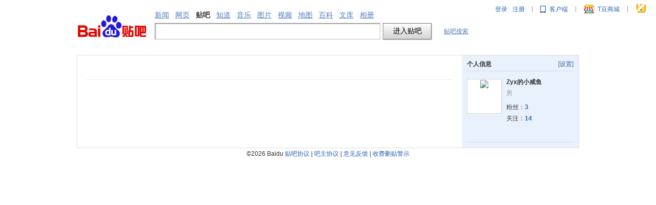

--- FILE ---
content_type: text/css
request_url: http://tb1.bdstatic.com/tb/static-itieba3/style/inc/fans.css?v=1222229
body_size: 743
content:
#follow{background:#fff}#follow a{text-decoration:none}#follow .nav{height:32px;background:#E1E0FA}#follow .nav ul{list-style-type:none;padding-top:5px;padding-left:18px;height:27px}#follow .nav ul li{list-style-type:none;float:left;height:27px;line-height:27px;padding:0 12px}#follow .nav ul li.focus{background:#fff}#follow .list{}#follow .list .send{margin:20px 0;margin-top:10px;line-height:27px}#follow .list .guan_head{line-height:27px;font-size:14px;padding-top:10px;border-bottom:#ccc solid 1px}#follow .list .guan_head b{color:#333}#follow .list .guan_head span{color:#e10601}#follow .user{height:85px;padding-top:15px;border-bottom:#ccc dashed 1px}#follow .user .left{float:left;width:65px}#follow .user .mid{float:left;line-height:23px}#follow .user .right{float:right;width:75px}#follow .user .split{height:10px;overflow:hidden}#follow .user .name{margin-right:15px}#follow .user .name a{font-size:14px}#follow .back{background:#F1F6FF}#follow .add_eval{padding-left:21px;margin-left:15px;background:url(//tb2.bdstatic.com/tb/static-itieba3/img/icon_eval_33d0f39.gif) no-repeat}.prefix_eval{border:0;position:relative;top:3px}.btn_follow{width:73px;height:25px;background:url(//tb2.bdstatic.com/tb/static-itieba3/img/btn_guan_6f2a830.gif) no-repeat 0 -25px;border:0;cursor:pointer}.btn_followed{width:73px;height:25px;background:url(//tb2.bdstatic.com/tb/static-itieba3/img/btn_guan_6f2a830.gif) no-repeat 0 0;border:0}.btn_unfollow{width:64px;height:20px;background:url(//tb2.bdstatic.com/tb/static-itieba3/img/iHome_26e36f2.png) no-repeat 0 -180px;border:0;cursor:pointer}.btn_follow_all{width:121px;height:33px;background:url(//tb2.bdstatic.com/tb/static-itieba3/img/follow_all_f80e0f6.gif) no-repeat;border:0;cursor:pointer;display:none}.fans_top{padding-left:15px;background:url(fans/top.gif?t=1750840439787) no-repeat}.list_bottom{margin-top:10px}.yao{color:#333}.face_link{background:#FFF;border:1px solid #D4D4D4;height:50px;margin-left:auto;margin-right:auto;text-align:center;width:50px}.pager{padding:10px}

--- FILE ---
content_type: application/x-javascript
request_url: http://tb1.bdstatic.com/??tb/static-common/js/tb_ui_c1c5c89.js
body_size: 38564
content:
var UiBubbleTipBase=function(e){var i={content:"",arrow_dir:"up",bubble_css:{width:170},arrow_pos:{},attr:"",wrap:$("body"),closeBtn:!1,level:1,arrowReq:!0};this._option=$.extend(!0,i,e),this._event={},this.init()};UiBubbleTipBase.bubbles={},UiBubbleTipBase.count=0,UiBubbleTipBase.prototype={constructor:UiBubbleTipBase,init:function(){this.buildBubble()},buildBubble:function(){var e=this._option;_html=this.genericTpl(),wrap=e.wrap,this.j_bubble=$(_html),wrap.append(this.j_bubble),this.j_bubble.css(e.bubble_css),this.j_bubble.find(".j_ui_triangle").css(e.arrow_pos),this.setContent(e.content),this.j_bubble.find(".j_content").css("up"==e.arrow_dir||"down"==e.arrow_dir?{width:e.bubble_css.width}:{width:e.bubble_css.width-7}),e.closeBtn&&this.j_bubble.find(".j_close").show(),e.arrowReq||this.hideArrow(),this._bindEvent(),this.cid="bubble_"+UiBubbleTipBase.count,UiBubbleTipBase.count++},_bindEvent:function(){var e=this._option,i=this;e.closeBtn&&this.j_bubble.find(".j_close").click(function(){var e=i.triggerEvent("onclose");e&&i.closeBubble()})},bind:function(e,i,b){var t={stat:b?!0:!1,fun:i};this._event[e]?this._event[e].push(t):(this._event[e]=[],this._event[e].push(t))},triggerEvent:function(e){var i=!0;if(this._event[e])for(var b=this._event[e],t=0;t<b.length;t++)b[t].fun&&b[t].fun(),b[t].stat||(i=!1);return i},genericTpl:function(){var e=this._option.attr,i=this._option.arrow_dir;return _html='<div class="ui_bubble_wrap j_wrap" '+e+' style="display:none;"><div class="j_content ui_bubble_content ui_bubble_'+i+'"><div class="ui_bubble_body j_body"></div><div class="ui_bubble_closed j_close"></div></div><div class="j_ui_triangle ui_triangle ui_triangle_'+i+'"><div class="ui_triangle_outter ui_arrow_o_'+i+'" ><em>\u25C6</em></div><div class="ui_triangle_inner ui_arrow_i_'+i+'" ><em>\u25C6</em></div></div></div>'},closeBubble:function(){this.j_bubble.remove(),delete UiBubbleTipBase.bubbles[this.cid]},hideArrow:function(){this.j_bubble.find(".ui_triangle").hide()},hideBubble:function(){this.j_bubble.hide()},showBubble:function(e){if(e)if(e.zIndex)this._getBubbleInfo(e.zIndex),this.j_bubble.css({"z-index":e.zIndex}),this.showByTime(e.type,e.time);else{this._getBubbleInfo();var i=this._handleCover();i||this.showByTime(e.type,e.time)}else{this._getBubbleInfo();var i=this._handleCover();i||this.j_bubble.show()}},showByTime:function(e,i){var b=this;"delayShow"==e?setTimeout(function(){b.j_bubble.show()},i):"delayClose"==e?(b.j_bubble.show(),setTimeout(function(){b.closeBubble()},i)):b.j_bubble.show()},_getBubbleInfo:function(e){var i=this,b=i.j_bubble,t=b.width();b.width(0),b.show();var s=b.offset(),n=s.top,o=s.left,l=b.find(".j_body").height()+12;b.hide(),b.width(t),i.minL=o,i.maxL=o+t+7,i.minT=n,i.maxT=n+l,e&&(i.bubbleType="inter"),UiBubbleTipBase.bubbles[i.cid]=i},_isCover:function(){var e=this,i=e.cid,b=UiBubbleTipBase.bubbles,t=e;for(var s in b)if(s==i||"inter"==e.bubbleType||"none"==b[s].j_bubble.get(0).style.display);else{var n=b[s];if(t.minL<n.maxL&&t.maxL>n.minL&&t.minT<n.maxT&&t.maxT>n.minT)return n}return!1},_handleCover:function(){var e=this._isCover(),i=this;if(e){var b=e._option.level,t=i._option.level;return t>b?(e.j_bubble.fadeOut("slow"),!1):!0}return!1},setBubblePosition:function(e){e&&(e.top||e.left)&&this.j_bubble.css(e)},setBubbleFixed:function(){this.j_bubble.addClass($.browser.msie&&"6.0"==$.browser.version?"ui_bubble_fixed_hack":"ui_bubble_wrap_fixed")},setBubbleNormal:function(){this.j_bubble.removeClass($.browser.msie&&"6.0"==$.browser.version?"ui_bubble_fixed_hack":"ui_bubble_wrap_fixed")},setFixedForMessage:function(){var e,i=this,b=null;e&&clearTimeout(e),$(window).bind("scroll",function(){e&&clearTimeout(e),null==b&&(b={top:parseInt(i.j_bubble.css("top"))||i.j_bubble.position().top}),e=setTimeout(function(){i._bubleFixedSet(b)},10)})},setContent:function(e){this.j_bubble.find(".j_body").html(e)},_bubleFixedSet:function(e){{var i=this,b=$(window).scrollTop();this._option}b>e.top?(i.setBubbleFixed(),$.browser.msie&&"6.0"==$.browser.version||i.j_bubble.css({top:-5}),i.j_bubble.find(".ui_triangle").hide()):(i.setBubbleNormal(),i.j_bubble.css({top:e.top}),i.j_bubble.find(".ui_triangle").show())}};
;var PopWindow=function(t){var e={styleId:1,templateObj:{title:"\u65E0",content:"\u65E0",button:"\u65E0",note:"\u65E0",link:"#"}};this._option=$.extend(!0,e,t),this._event={}};PopWindow.prototype={constructor:PopWindow,bind:function(t,e,n){var i={stat:n?!0:!1,fun:e};this._event[t]?this._event[t].push(i):(this._event[t]=[],this._event[t].push(i))},trigger:function(t){if(this._event[t])for(var e=this._event[t],n=0;n<e.length;n++)if(e[n].fun&&e[n].fun(),!e[n].stat)return!1;return!0},_buildHtml:function(){var t=this;if($("#pop_frame").length>0)return!1;var e=this._option,n=$("#j_popWindow_tpl_"+e.styleId).html(),i=e.templateObj.title;e.templateObj.title=i+t._sayHi();var o=$.tb.format(n,e.templateObj);this.PopupContainer=document.createElement("div"),this.PopupContainer.id="pop_frame",this.PopupContainer.innerHTML=o,document.body.appendChild(this.PopupContainer),setTimeout(function(){t._setAnimation(),t._eventInit()},200)},_setAnimation:function(){var t=$("#pop_animate"),e=t.outerHeight();$("#pop_frame").css({height:e+2+"px"}),t.css({height:e+"px",top:e+"px"}).animate({top:"0px"},"slow")},_sayHi:function(){var t="",e=(new Date).getHours();return e>=0&&5>e?t="\uFF1A":e>=5&&9>e?t="\uFF0C\u65E9\u4E0A\u597D\uFF1A":e>=9&&12>e?t="\uFF0C\u4E0A\u5348\u597D\uFF1A":e>=12&&14>e?t="\uFF0C\u4E2D\u5348\u597D\uFF1A":e>=14&&18>e?t="\uFF0C\u4E0B\u5348\u597D\uFF1A":e>=18&&24>e&&(t="\uFF0C\u665A\u4E0A\u597D\uFF1A"),t},_eventInit:function(){var t=this,e=$("#pop_frame");e.find(".pop_close").click(function(){var e=t.trigger("closeSuccess");if(e)return $("#pop_frame").remove(),!1});var n=e.find(".pop_button");n.click(function(){var e=t.trigger("clickBtn");e&&$("#pop_frame").remove()})},showPop:function(){var t=this;t._buildHtml()}};
;var Enum={FileStatus:{NONE:0,RUNNING:1,ERROR:2,COMPLETE:3},ProcessorStatus:{NOTSTART:0,RUNNING:1,PAUSE:2,COMPLETE:4,ERROR:5},ProcessorCommand:{PAUSE:0,STOP:1,NONE:2},Error:{NONE:{no:0,msg:""},FILE_SIZE_OVERFLOW:{no:1,msg:"\u6587\u4EF6\u5927\u5C0F\u8D85\u51FA\u9650\u5236"},NETWORK_ERROR:{no:2,msg:"\u7F51\u7EDC\u9519\u8BEF"},JSON_PARSE_ERROR:{no:3,msg:"\u6570\u636E\u8F6C\u6362\u5931\u8D25"}}},Compressor=function(){var n=null,e=null,t=function(){n=document.createElement("canvas"),e=n.getContext("2d")};this.compress=function(t){var o=t.quality?t.quality:1,a=t.imageType?t.imageType:"image/jpeg",s=1,u=t.image.width,i=t.image.height;if(t.maxWidth&&t.maxHeight){var l=u/t.maxWidth,m=i/t.maxHeight;s=l>m?1/l:1/m}s=t.rate?t.rate:s;var c=t.isIos?r(t.image,u,i):1;n.width=u*s,n.height=i*s,e.clearRect(0,0,u,i),e.scale(s,s/c),e.drawImage(t.image,0,0);var h=n.toDataURL(a,o),d=(h.length-814)/1.37;return t.maxSize&&t.maxSize<d&&(o=t.maxSize/d,h=n.toDataURL(a,o)),h};var r=function(t,r,o){n.width=1,n.height=o,e.drawImage(t,0,0);for(var a=e.getImageData(0,0,1,o).data,s=0,u=o,i=o;i>s;){var l=a[4*(i-1)+3];0===l?u=i:s=i,i=u+s>>1}var m=i/o;return 0===m?1:m};t()},MImage={};MImage._createImage=function(n){var e=new Image;return e.size=n.file.size||0,e.name=n.file.name||"",e.type=n.file.type||"",e.percent=0,e.status=Enum.FileStatus.NONE,e.response="",e.errorCode=0,e.errorMessage="",e.onLoaded=n.onLoaded,e.id="img_"+(new Date).getTime()+"_"+e.type,e.getData=function(){return MImage._getImageData(e.src)},e.getPostData=function(){return MImage._getPostData(e)},e},MImage._getPostData=function(n){return{file:{filename:n.name,type:n.type,content:n.getData()}}},MImage._getImageData=function(n){return n.split(",")[1]},MImage._calImageSize=function(n){return(n.length-814)/1.37},MImage._readImage=function(n,e){var t=new FileReader;t.onload=function(n){e&&e(n.target.result)},t.readAsDataURL(n)},MImage._compressImage=function(n,e,t,r,o){var a=new Compressor;return n.width>t||n.height>r?a.compress({image:n,maxWidth:t,maxHeight:r,maxSize:o}):n.src},MImage.create=function(n){var e=(new Compressor,!1),t=null;return t=MImage._createImage(n),t.onload=function(){!e&&n.maxWidth&&n.maxHeight&&(t.width>n.maxWidth||t.height>n.maxHeight)?(t.src=MImage._compressImage(t,t.type,n.maxWidth,n.maxHeight,n.maxSize),t.size=MImage._calImageSize(t.src),e=!0):(t.onLoaded&&(t.onLoaded(t),t.onLoaded=null),e=!1)},MImage._readImage(n.file,function(n){t.src=n}),t};var Queue=function(){this._queue=[],this._index=0,this.push=function(n){"Array"!=typeof n?this._queue.push(n):this._queue.concat(n)},this.pop=function(){return this._queue[this._index++]},this.remove=function(n){this._queue.splice(n,1)},this.insert=function(n,e){this._queue.splice(n,e,0)},this.clear=function(){this._queue=[],this._index=0},this.length=function(){return this._queue.length},this.remainLength=function(){return this._queue.length-this._index},this.get=function(n){return this._queue[n]},this.toArray=function(){return this._queue}},ImageQueue=function(n){Queue.call(this);var e=0,t=n.maxLength||10,r=n.maxWidth||0,o=n.maxSize||5242880,a=n.maxHeight||0,s=this,u=n.onLoaded||null,i=n.onItemLoaded||null,l=function(n){n.status=Enum.FileStatus.NONE,s.push(n),i&&i(n),e==s.length()&&u&&u(s.toArray())},m=function(n){return s.length()<t?(MImage.create({file:n,maxWidth:r,maxHeight:a,maxSize:o,onLoaded:l}),!0):(alert("The queue is exceeded!"),!1)};this.pop=function(){for(var n=null;this._index<this._queue.length;)if(n=this._queue[this._index++],n.status==Enum.FileStatus.NONE)return n;return null},this.concat=function(n){e+=n.length;for(var t=0;t<n.length&&m(n[t]);t++);},this.isComplete=function(){for(var n=0,e=0;e<this.length();e++)this.get(e).status!=Enum.FileStatus.NONE&&this.get(e).status!=Enum.FileStatus.RUNNING&&n++;return n==this.length()},this.getCompleteItems=function(){for(var n=[],e=0;e<this.length();e++)this.get(e).status!=Enum.FileStatus.NONE&&this.get(e).status!=Enum.FileStatus.RUNNING&&n.push(this.get(e));return n},this.remove=function(n){this._queue.splice(n,1),e--},this.reset=function(){this.clear(),e=0}},FilePoster=function(n,e){var t=null,r=this,o=function(){t=new XMLHttpRequest,a()},a=function(){t.sendAsBinary||(t.sendAsBinary=function(n){var e=Array.prototype.map.call(n,function(n){return 255&n.charCodeAt(0)});t.send(new Uint8Array(e).buffer)})},s=function(n){var e=new FormData;for(var t in n)e.append(t,n[t]);return e},u=function(n){var e="----WebKitFormBoundary"+Math.random(),t="--"+e,r=[];for(var o in n)r.push(t),"object"==typeof n[o]?(r.push('Content-Disposition: form-data; name="'+o+'"; filename="'+n[o].filename+'"'),r.push("Content-Type: "+n[o].type),r.push(""),r.push(atob(n[o].content))):(r.push('Content-Disposition: form-data; name="'+o+'"'),r.push(""),r.push(n[o]));return r.push(t+"--"),{boundary:e,payload:r.join("\r\n")}},i=function(n){if(n)for(var e in n)r.bind(e,n[e])};this.bind=function(n,e){t[n]=e,"onprogress"==n&&(t.upload[n]=e)},this.sendAsBinary=function(n,e,r){var o=u(e);i(r),t.open("POST",n,!0),t.setRequestHeader("Content-Type","multipart/form-data; boundary="+o.boundary),t.sendAsBinary(o.payload)},this.sendAsForm=function(n,e,r){var o=s(e);i(r),t.open("POST",n,!0),t.send(o)},o(),i(e)},Processor=function(){this.conf={},this.handler={onPause:null,onContinue:null,onStop:null,onProcessing:null,onComplete:null,onError:null},this._command=Enum.ProcessorCommand.NONE,this._status=Enum.ProcessorStatus.NOTSTART,this.bind=function(n,e){this.handler[n]=e},this.runHandler=function(n,e){n&&n(e)},this.process=function(){this._status=Enum.ProcessorStatus.RUNNING,this._command=Enum.ProcessorCommand.NONE},this.pause=function(){this._command=Enum.ProcessorCommand.PAUSE},this.goOn=function(){this._status=Enum.ProcessorStatus.RUNNING,this._command=Enum.ProcessorCommand.NONE},this.stop=function(){this._command=Enum.ProcessorCommand.STOP},this.extend=function(n,e){for(var t in e)n[t]=e[t]}},Uploador=function(n,e){Processor.call(this);var t=null,r=this,o=null;$.extend(this.conf,{timeout:300,url:""}),r.extend(this.conf,{timeout:n.timeout||300,url:n.url||""}),r.extend(this.handler,e);var a=function(){o=new FilePoster({timeout:r.timeout},{onprogress:u,onload:i,ontimeout:l,onabort:m,onerror:m})},s=function(n,e){r.runHandler(n,e)},u=function(n){var e=n.lengthComputable?n.loaded/n.total:1;t.percent=e,s(r.handler.onProcessing,t)},i=function(n){t.response=null;try{t.response=JSON.parse(n.target.responseText),t.status=Enum.FileStatus.COMPLETE,r._status=Enum.ProcessorStatus.COMPLETE,r.handler.onComplete&&s(r.handler.onComplete,t)}catch(n){r._status=Enum.ProcessorStatus.ERROR,t.status=Enum.FileStatus.ERROR,t.errorCode=Enum.Error.JSON_PARSE_ERROR.no,t.errorMessage=Enum.Error.JSON_PARSE_ERROR.msg,r.runHandler(r.handler.onError,t)}},l=function(){r._status=Enum.ProcessorStatus.ERROR,t.status=Enum.FileStatus.ERROR,t.errorCode=Enum.Error.NETWORK_ERROR.no,t.errorMessage=Enum.Error.NETWORK_ERROR.msg,r.runHandler(r.handler.onError,t)},m=function(){r._status=Enum.ProcessorStatus.ERROR,t.status=Enum.FileStatus.ERROR,t.errorCode=Enum.Error.NETWORK_ERROR.no,t.errorMessage=Enum.Error.NETWORK_ERROR.msg,r.runHandler(r.handler.onError,t)};this.process=function(e){var r=e.url?e.url:n.url;r=r+"&r="+Math.random();e.file.getData();t=e.file,t.status=Enum.FileStatus.RUNNING,this._status=Enum.ProcessorStatus.RUNNING,o.sendAsBinary(r,t.getPostData())},a()},UploadorPool=function(n,e){Processor.call(this);var t=null,r=[],o=this,a=0;o.extend(o.conf,{maxLength:n.maxLength||2,url:n.url||""}),o.extend(o.handler,{onItemComplete:null,onItemStart:null,onItemError:null,onItemProcessing:null,onComplete:null,onStart:null,onError:null,onPause:null,onProcessing:null}),e&&o.extend(o.handler,e);var s=function(n){o.runHandler(o.handler.onItemComplete,n),g(),d(),f()},u=function(n){o.runHandler(o.handler.onItemError,n),o.runHandler(o.handler.onError,n),g(),d(),f()},i=function(n){o.runHandler(o.handler.onItemProcessing,n),a=l(),o.runHandler(o.handler.onProcessing,{percent:a,imageList:t.toArray()})},l=function(){for(var n=t.toArray(),e=0,r=0;r<n.length;r++)e+=n[r].percent;return n.length<=0?1:e/n.length},m=function(){return new Uploador({url:o.conf.url,id:r.length},{onComplete:s,onProcessing:i,onError:u})},c=function(){for(var n=null,e=0;e<r.length;e++)if(r[e]._status!=Enum.ProcessorStatus.RUNNING){n=r[e];break}return null==n&&r.length<o.conf.maxLength&&(n=m(),r.push(n)),n},h=function(){for(var n=0,e=0;e<r.length;e++)r._status!=Enum.ProcessorStatus.RUNNING&&n++;return n==r.length},d=function(){o._status!=Enum.ProcessorStatus.COMPLETE&&o._command==Enum.ProcessorCommand.NONE&&o.process({queue:t})},f=function(){o._command==Enum.ProcessorCommand.PAUSE&&o._status==Enum.ProcessorStatus.RUNNING&&h()&&(o._status=Enum.ProcessorStatus.PAUSE,o.runHandler(o.handler.onPause,{percent:a,imageList:t.toArray()}))},g=function(){return t.isComplete()&&o._status!=Enum.ProcessorStatus.COMPLETE?(o._status=Enum.ProcessorStatus.COMPLETE,o.runHandler(o.handler.onComplete,{percent:100,imageList:t.toArray()}),!0):!1},E=function(){if(t&&(o._command=Enum.ProcessorCommand.NONE,o._status=Enum.ProcessorStatus.RUNNING,!g()))for(;t.remainLength()>0;){var n=c();if(null==n)break;var e=t.pop();e&&(o.runHandler(o.handler.onItemStart,e),n.process({file:e}))}};this.process=function(n){o.conf.url=n.url||o.conf.url,t=n.queue,o.runHandler(o.handler.onStart,t.toArray()),E()},this.pause=function(){this._command=Enum.ProcessorCommand.PAUSE},this.goOn=function(){E()},this.bind=function(n,e){o.handler[n]=e},this.reset=function(){this._command=Enum.ProcessorCommand.NONE,this._status=Enum.ProcessorStatus.NOTSTART,a=0}},MultiUploador=function(n,e){Processor.call(this);var t=this,r=null,o=null,a=null;t.extend(t.conf,{maxWidth:0,maxHeight:0,maxSize:5242880,container:null,isAutoUp:!1,queueLen:10,maxParallel:1,postType:0,postUrl:""}),t.extend(t.handler,{onFileSelected:null,onStartUpload:null,onProgressListen:null,onStopUpload:null,onError:null,onComplete:null,onImageLoaded:null}),e&&t.extend(t.handler,e);var s=function(){a=$("<input type='file' accept='image/*' />").css({opacity:"0",width:t.conf.container.width()+"px",height:t.conf.container.height()+"px"}).attr("multiple","multiple"),a.appendTo(t.conf.container),a.bind("change",i),o=new UploadorPool({maxLength:t.conf.maxParallel,url:t.conf.postUrl}),u()},u=function(){o.bind("onComplete",function(n){t.runHandler(t.handler.onComplete,n),r.reset()}),o.bind("onProcessing",function(n){t.runHandler(t.handler.onProgressListen,n)}),o.bind("onError",function(n){t.runHandler(t.handler.onError,n)}),o.bind("onPause",function(n){t.runHandler(t.handler.onStopUpload,n)})},i=function(n){r||(r=new ImageQueue({maxLength:t.conf.queueLen,onLoaded:c,onItemLoaded:m,maxWidth:t.conf.maxWidth,maxHeight:t.conf.maxHeight,maxSize:t.conf.maxSize})),r.concat(n.target.files),l()},l=function(){a.val("")},m=function(n){n.size>t.conf.maxSize&&(n.status=Enum.FileStatus.ERROR,n.errorCode=Enum.Error.FILE_SIZE_OVERFLOW.no,n.errorMessage=Enum.Error.FILE_SIZE_OVERFLOW.msg,t.runHandler(t.handler.onError,n)),t.runHandler(t.handler.onImageLoaded,n)},c=function(n){t.runHandler(t.handler.onFileSelected,{percent:0,imageList:n}),t._command==Enum.ProcessorCommand.NONE&&t.conf.isAutoUp&&t.startUpload()};this.start=function(){this.runHandler(t.handler.onStartUpload,{percent:0,imageList:r.toArray()}),o.process({queue:r})},this.stop=function(){o.pause()},this.goOn=function(){o.process({queue:r})},this.clearList=function(){r.reset()},this.deleteFile=function(n){for(var e=r.toArray(),t=0;t<e.length;t++)e[t].id&&e[t].id==n&&r.remove(t)},s()},Html5Uploader={Enum:Enum,MImage:MImage,Queue:Queue,ImageQueue:ImageQueue,FilePoster:FilePoster,Processor:Processor,Uploador:Uploador,UploadorPool:UploadorPool,MultiUploador:MultiUploador};
;_.Module.define({path:"common/component/Select",sub:{_attrs:{},_defaultAttrs:{cid:0,trigger:null,classPrefix:"ui-select",template:[].join(""),triggerTpl:'<a href="#"></a>',className:"",name:"",value:"",length:0,selectedIndex:-1,multiple:!1,disabled:!1,maxHeight:null,selectSource:null},selectTpl:['<div id="<%=classPrefix%>-cid-<%=cid%>" class="<%=classPrefix%>">','<ul class="<%=classPrefix%>-content">',"<% for (var i = 0, len = select.length; i < len; i++ ) {%>",'<li class="<%=classPrefix%>-item <%=select[i]["selected"] ? classPrefix + "-selected" : "" %>" data-index="<%=i%>" data-value="<%=select[i]["value"]%>"><%=select[i]["text"]%></li>',"<% } %>","</ul>","</div>"].join(""),initial:function(e){if(0===e.trigger.length)throw"trigger is not found";this._mergeAttr(e)},render:function(){var e=this,t=e._attrs,i=t.trigger,r="";if("select"===i[0].tagName.toLowerCase()){this._bindObserve();var s=i.tbattr("name");s&&this.set("name",s),this.set("disabled",i.tbattr("disabled")),r=e._getClassName(t.classPrefix,"trigger"),i.addClass(r),this.set("selectSource",i);var n=$(e.get("triggerTpl")).addClass(r);this.set("trigger",n),i.after(n).hide(),e.set("model",e.convertSelect(i[0],e.get("classPrefix"))),e._bindEvents()}},updateSelect:function(e,t){var i=this.convertSelect(e[0],t);this.set("model",i)},convertSelect:function(e,t){var i,r=[],s=e.options,n=s.length,l=!1,a=this.get("cid");for(i=0;n>i;i++){var c,o={},u=s[i],d=["text","value","defaultSelected","selected","disabled"];for(c in d){var g=d[c];o[g]=u[g]}u.selected&&(l=!0),r.push(o)}return!l&&r.length&&(r[0].selected="true"),{cid:a,select:r,classPrefix:t}},set:function(e,t){var i=this.get(e);this._isEqual(i,t)||(this.fire("change-cid-"+this.get("cid")+":"+e,{prev:i,value:t}),this._attrs[e]=t)},get:function(e){return this._attrs[e]},asyncSelect:function(e){for(var t=this.get("selectSource"),i="",r=0,s=e.select.length;s>r;r++)i+="<option "+(e.select[r].selected?"selected":"")+' value="'+e.select[r].value+'">'+e.select[r].text+"</option>";t.html(i).trigger("change")},_bindObserve:function(){var e=this;this.observe("change-cid-"+this.get("cid")+":model",function(t,i){var r=i.value,s=baidu.template,n=e.get("trigger");if(!e.get("options")||0==e.get("options").length){var l=s(e.selectTpl,r);e.set("options",$(l).appendTo("body"))}for(var a=null,c=0,o=r.select.length;o>c;c++)r.select[c].selected&&(a=r.select[c]);n.html(a.text),e.asyncSelect(r)}),this.observe("change-cid-"+this.get("cid")+":visiable",function(t,i){var r=i.value,s=(e.get("classPrefix"),e.get("cid"),e.get("trigger")),n=s.offset(),l=e.get("options");l.css({width:s.outerWidth(),top:n.top+s.height(),left:n.left}).toggle(r)})},_bindEvents:function(){var e=this,t=e.get("trigger");t.on("click",function(t){t.preventDefault();$(this);e.get("disabled")||e.set("visiable",!e.get("visiable"))}).on("mouseenter",function(){var t=$(this);t.data("disabled")||t.addClass(e.get("classPrefix")+"-trigger-hover")}).on("mouseleave",function(){var t=$(this);t.data("disabled")||t.removeClass(e.get("classPrefix")+"-trigger-hover")});var i=this.get("classPrefix");this.get("options").on("click",".ui-select-item",function(){for(var t=e.get("model"),i=$(this).data("index"),r=$.extend(!0,{},t),s=0,n=r.select.length;n>s;s++)r.select[s].selected=!1;r.select[i].selected=!0,e.set("model",r),e.set("visiable",!1)}),$("body").on("click",function(t){var r=$(t.target),s=r.tbattr("class");s&&-1!=s.indexOf(i)||e.set("visiable",!1)})},_getClassName:function(e,t){if(!e)return this.get("className");var i=this.get("className")+" "+e+"-"+t;return this.get("disabled")&&(i+=" "+e+"-"+t+"-disabled"),i},_isType:function(e){return function(t){return{}.toString.call(t)=="[object "+e+"]"}},_isEmptyAttrValue:function(e){var t=this._isType("String"),i=this._isType("Array"),r=Object.prototype.toString,s=function(e){return null!=e&&e==e.window},n=function(e){if(!e||"[object Object]"!==r.call(e)||e.nodeType||s(e)||!e.hasOwnProperty)return!1;for(var t in e)if(e.hasOwnProperty(t))return!1;return!0};return null==e||(t(e)||i(e))&&0===e.length||n(e)},_isPlainObject:function(e){var t=Object.prototype.toString,i=Object.prototype.hasOwnProperty,r=function(e){return null!=e&&e==e.window};if(!e||"[object Object]"!==t.call(e)||e.nodeType||r(e))return!1;try{if(e.constructor&&!i.call(e,"constructor")&&!i.call(e.constructor.prototype,"isPrototypeOf"))return!1}catch(s){return!1}var n;for(n in e);return void 0===n||i.call(e,n)},_isEqual:function(e,t){if(e===t)return!0;if(this._isEmptyAttrValue(e)&&this._isEmptyAttrValue(t))return!0;var i=Object.prototype.toString,r=i.call(e);if(r!=i.call(t))return!1;switch(r){case"[object String]":return e==String(t);case"[object Number]":return e!=+e?t!=+t:0==e?1/e==1/t:e==+t;case"[object Boolean]":return+e==+t;case"[object Array]":var s=e.toString(),n=t.toString();return-1===s.indexOf("[object")&&-1===n.indexOf("[object")&&s===n}if("object"!=typeof e||"object"!=typeof t)return!1;if(this._isPlainObject(e)&&this._isPlainObject(t)){if(!this._isEqual(this._keys(e),this._keys(t)))return!1;for(var l in e)if(e[l]!==t[l])return!1;return!0}return!1},_mergeAttr:function(e){this._attrs=$.extend(!0,{},this._defaultAttrs);for(var t in this._defaultAttrs)e.hasOwnProperty(t)&&(this._attrs[t]=e[t])},_keys:function(e){var t=Object.keys;if(t)return t(e);var i=[];for(var r in e)e.hasOwnProperty(r)&&i.push(r);return i}}});
;_.Module.define({requires:["common/widget/GlobalSwitch","common/widget/tdou_get"],path:"common/widget/tchargeDialog",sub:{_is_open_yycurrency_open:function(){return this.globalSwitch=this.requireInstance("common/widget/GlobalSwitch"),this.globalSwitch.getSwitch()&&this.globalSwitch.getConvert()},showDialog:function(t){this._dialog&&this._dialog.close(),this._dialog=null,this._dialog=new $.dialog({title:"T\u8C46\u5347\u7EA7",html:t})},initial:function(t){var i=this;if(i.globalSwitch=i.requireInstance("common/widget/GlobalSwitch"),$.stats.track("all","\u6253\u5F00T\u8C46\u6536\u94F6\u53F0","all","show"),i.globalSwitch.getSwitch()&&!i.globalSwitch.getConvert()){var e='<div class="tcharge-dialog-upgrade-notice">\n        <div class="upgrade-label">\u4F60\u597D\uFF0C\u56E0T\u8C46\u4E1A\u52A1\u5347\u7EA7\uFF0CT\u8C46\u8D26\u6237\u4E2D\u7684\u5168\u90E8\u4F59\u989D\u5DF2\u5347\u7EA7\u4E3AY\u5E01\uFF0C1Y\u5E01=1000T\u8C46~</div>\n        <div class="button-wrapper">\n            <div class="button confirm active">\u786E\u8BA4\u5151\u6362</div>\n            <div class="button detail">\u67E5\u770B\u8BE6\u60C5</div>\n        </div>\n    </div>';i.showDialog(e),$(".tcharge-dialog-upgrade-notice .confirm").off("click").on("click",function(){$(this).toggleClass("active").siblings().removeClass("active");var t={};t.tbs=PageData.tbs,$.ajax({type:"post",url:"/mo/q/confirmConvertYY",data:t,dataType:"json"}).then(function(t){t&&0===t.no?$.tb.location.reload():i.showDialog("\u670D\u52A1\u5668\u7E41\u5FD9\uFF0C\u8BF7\u7A0D\u540E\u518D\u8BD5\uFF5E")},function(){i.showDialog("\u7F51\u7EDC\u9519\u8BEF, \u8BF7\u7A0D\u5019\u518D\u8BD5")})}),$(".tcharge-dialog-upgrade-notice .detail").off("click").on("click",function(){window.open("https://sv.baidu.com/cashliveui/tbeanExchange.html#/rule","_blank")})}else this._is_open_yycurrency_open()?i.requireInstance("common/widget/tdou_get",t):i.requireInstanceAsync("common/widget/Tdou",[],function(e){t&&t.chargeType&&"platform"===t.chargeType?e.factory("payment",t):(t&&(i.consumption_path=t.consumption_path,i.desc=t.desc,i.current_need_tdou=t.current_need_tdou,i.is_direct_cashier=t.is_direct_cashier),t&&i.is_direct_cashier?e.factory("auto_direct",t):i.requireInstance("common/widget/tdou_get",t))})}}});
;_.Module.define({path:"common/widget/wallet_dialog",requires:["common/component/JsPager","common/widget/LoginDialog","common/widget/UserHead","user/widget/Icons"],sub:{isMember:!1,dialog:null,$content:null,$historyListWrapper:null,$historyEmpty:null,timestamp:+new Date,api:{expend:"/tbmall/mall/getConsumeOrder",expendYY:"/tbmall/mall/getYyConsumeOrder",income:"/tbmall/mall/getIncomeOrder",charge:"/tbmall/mall/getPayOrder",chargeYY:"/tbmall/mall/getYyPayOrder"},listPage:{expend:0,expendYY:0,income:0,charge:0,chargeYY:0},objGet:function(i,e,s){s=void 0===s?null:s,e=e.split(".");var t,a=i;for(t in e){if(!("object"==typeof a&&e[t]in a))return s;a=a[e[t]]}return a},objSet:function(i,e,s){return i[e]=s,i},_is_open_yycurrency_open:function(){return this.globalSwitch=this.requireInstance("common/widget/GlobalSwitch"),this.globalSwitch.getSwitch()&&this.globalSwitch.getConvert()},_is_open_yycurrency:function(i){return this._is_open_yycurrency_open()?i.replace(/(\d*)T\u8C46/g,function(i,e){return(e/100||"")+"Y\u5E01"}):i},initial:function(){var i=this;i.icon=i.requireInstance("user/widget/Icons"),i.globalSwitch=i.requireInstance("common/widget/GlobalSwitch"),i.openSwitch=+i.globalSwitch.getSwitch(),i.openConvert=+i.globalSwitch.getConvert(),i.initUi(),i.initHistory(),i.initEvent(),i.initTrack(),i.initYyStyle()},initYyStyle:function(){this._is_open_yycurrency_open()&&$(".icon-tbean").addClass("yy-icon")},show:function(i){var e=this;e.options=i||{},e.dialog.show(),e.$content.trigger("show")},hide:function(){this.dialog.hide()},initUi:function(){var i,e=this;$.ajax({url:e.api.expend,type:"GET",data:{pn:1,c:5,t:e.timestamp},dataType:"json",async:!1,success:function(s){if(0===s.no){var t=e.objGet(s,"data.user",{}),a=e.requireInstance("common/widget/UserHead"),n=e.objGet(t,"Parr_props.level",{}),o=e.objGet(n,"end_time",0),r=e.objGet(n,"props_id",0);t.scoresTotal=e.objGet(t,"Parr_scores.scores_total",0),e.isMember=r&&o>+new Date/1e3,t.isMember=e.isMember?"ismember":"isnotmember",t.memberLevel="ismember"===t.isMember?r:2,t.userIcon=e.icon.getPreIconHtml(t.mParr_props,t,!0),t.memberExpire="",t.isMember&&(o=new Date(1e3*o),t.memberExpire=[o.getFullYear(),o.getMonth()+1,o.getDate()].join("/")),t.homeUrl="/home/main?ie=utf-8&id="+encodeURIComponent(e.objGet(t,"portrait")),t.avatarStyle=a.getHeadFrameStyle(t,80).stylestr,t.avatarFrame=t.avatarStyle?"with":"not-with",t.avatar=a.getHeadUrl(t),t.iconinfo="";var d=["/tbmall/tshow?tab=detail&c=0","\u5C0A\u8D35\u8EAB\u4EFD, \u5C0A\u8D35\u6807\u8BC6","/tbmall/tshow?tab=detail&c=112","\u4E2A\u6027\u94ED\u724C, \u72EC\u4E00\u65E0\u4E8C","/tbmall/tshow?tab=detail&c=110","\u70AB\u9177\u88C5\u626E, \u95EA\u4EAE\u5934\u50CF","/tbmall/tshow?tab=detail&c=103","\u8DA3\u5473\u53D1\u5E16, \u4E2A\u6027\u6C34\u5370","/tbmall/tshow?tab=detail&c=108","\u9B54\u6CD5\u9053\u5177, \u7B7E\u5230\u795E\u5668"];for(i=0;i<d.length/2;i++)t.iconinfo+=_.template('<a href="<%= url %>" title="<%= title %>" target="_blank">     <span class="wd-icon-new hidden image-radius">NEW</span>     <span class="wd-icon image-round" style="background-position: <%= bgPosition %>">&nbsp;</span> </a>')({url:d[2*i],title:d[2*i+1],bgPosition:"-"+36*i+"px 0"});t.setpass=t.setpass?"\u4FEE\u6539\u5BC6\u7801":"\u8BBE\u7F6E\u652F\u4ED8\u5BC6\u7801",t.umoneyLimit="\u6B63\u5728\u67E5\u8BE2...";var c=_.template('<div class="wallet-dialog-main clearfix">     <% if (openSwitch && openConvert == 0) { %>     <div class="yy-notice-main">         \u7531\u4E8ET\u8C46\u4E1A\u52A1\u5347\u7EA7\uFF0CT\u8C46\u94B1\u5305\u5C06\u5347\u7EA7\u4E3AY\u5E01\u94B1\u5305\uFF0C\u8BE6\u60C5\u8BF7\u89C1         <span class="yy-notice-main-link">T\u8C46\u5347\u7EA7Y\u5E01\u516C\u544A</span>         <div class="yy-notice-main-btn">\u786E\u8BA4\u5151\u6362</div>     </div>     <% } %>     <div class="wd-userinfo-wrapper">         <div class="wd-userinfo <%= user.isMember %>">             <div class="wd-member">                 <div class="wd-avatar-wrapper wd-avatar-<%= user.avatarFrame %>-frame">                     <a class="wd-avatar" href="<%= user.homeUrl %>" style="<%= user.avatarStyle %>">                         <img src="<%= user.avatar %>" alt="avatar"/>                     </a>                 </div>                 <div class="wd-iconinfo-wrapper">                     <div class="wd-username-wrapper">                         <%= user.userIcon %>                         <span class="wd-username text-overflow"><%= user.show_nickname %></span>                         <span class="wd-welcome wd-<%= user.isMember %>">\u5C0A\u8D35\u4F1A\u5458, \u60A8\u597D!</span>                         <span class="wd-welcome wd-not-<%= user.isMember %>">\u8D34\u5427\u7528\u6237, \u60A8\u597D!</span>                     </div>                     <div class="wd-icon-wrapper"><%= user.iconinfo %></div>                     <div class="wd-memberinfo-wrapper">                         <div class="wd-member-icon image-radius">                             <i class="icon-vip<%= user.memberLevel %>-16"></i>                             <span class="wd-<%= user.isMember %>">\u7EED\u8D39\u8D85\u7EA7\u4F1A\u5458</span>                             <span class="wd-not-<%= user.isMember %>">\u5F00\u901A\u4F1A\u5458</span>                         </div>                         <div class="wd-member-intro">                             <span class="wd-<%= user.isMember %>">\u5230\u671F: <%= user.memberExpire %></span>                             <span class="wd-not-<%= user.isMember %>">\u5F00\u901A\u4F1A\u5458\u5373\u4EAB\u53D7\u4EE5\u4E0A\u7279\u6743</span>                         </div>                     </div>                 </div>             </div>             <div class="wd-tbean">                 <% if (openSwitch && openConvert) { %>                 <h2>\u6211\u7684Y\u5E01:</h2>                 <% } else { %>                 <h2>\u6211\u7684T\u8C46:</h2>                 <% } %>                 <div class="wd-tbeaninfo-wrapper">                     <div class="wd-tbean-num"><i class="icon-tbean"></i>                         <% if (openSwitch && openConvert) { %>                         <%= user.scoresTotal / 100 %>                         <% } else { %>                         <%= user.scoresTotal %>                         <% } %>                     </div>                     <button class="wd-btn-tbeanget image-radius">                         <% if (openSwitch && openConvert) { %>                         \u83B7\u53D6Y\u5E01                         <% } else { %>                         \u83B7\u53D6T\u8C46                         <% } %>                     </button>                     <a href="/tbmall/pass/set" target="_blank"><%= user.setpass %></a>                 </div>             </div>         </div>     </div>     <div class="wd-history-wrapper">         <div class="wd-fast-forward hidden"></div>         <div class="wd-history">             <div class="wd-history-type-wrapper">                 <% if (openSwitch && openConvert) { %>                 <div class="expend active" data-type="expend">T\u8C46\u652F\u51FA\u8BB0\u5F55</div>                 <div class="expendYY" data-type="expendYY">Y\u5E01\u652F\u51FA\u8BB0\u5F55</div>                 <div class="income" data-type="income">\u6536\u5165\u8BB0\u5F55</div>                 <div class="charge" data-type="charge">T\u8C46\u5145\u503C\u8BB0\u5F55</div>                 <div class="chargeYY" data-type="chargeYY">Y\u5E01\u5145\u503C\u8BB0\u5F55</div>                 <% } else { %>                 <div class="expend active" data-type="expend">\u652F\u51FA\u8BB0\u5F55</div>                 <div class="income" data-type="income">\u6536\u5165\u8BB0\u5F55</div>                 <div class="charge" data-type="charge">\u5145\u503C\u8BB0\u5F55</div>                 <% } %>             </div>             <div class="wd-list-wrapper">                 <div class="wd-list-empty">                     <div class="wd-empty-content">                         <div>                             <h2 class="wd-empty-title">\u60A8\u8FD8\u6CA1\u6709<span class="wd-empty-type">\u652F\u51FA\u8BB0\u5F55</span>\u54E6</h2>                         </div>                     </div>                 </div>                 <div class="wd-list-category expend active hidden">                     <div class="wd-history-list"></div>                     <div class="wd-history-page-wrapper">                     </div>                 </div>                 <% if (openSwitch && openConvert) { %>                 <div class="wd-list-category expendYY hidden">                     <div class="wd-history-list"></div>                     <div class="wd-history-page-wrapper">                     </div>                 </div>                 <% } %>                 <div class="wd-list-category income hidden">                     <div class="wd-history-list"></div>                     <div class="wd-history-page-wrapper">                     </div>                 </div>                 <div class="wd-list-category charge hidden">                     <div class="wd-history-list"></div>                     <div class="wd-history-page-wrapper">                     </div>                 </div>                 <% if (openSwitch && openConvert) { %>                 <div class="wd-list-category chargeYY hidden">                     <div class="wd-history-list"></div>                     <div class="wd-history-page-wrapper">                     </div>                 </div>                 <% } %>                 <div class="wd-history-more">                     <a href="javascript:">\u67E5\u770B\u66F4\u591A\u8BB0\u5F55>></a>                 </div>             </div>         </div>     </div> </div>')({user:t,openSwitch:+e.openSwitch,openConvert:+e.openConvert});e.dialog=new $.dialog({title:e._is_open_yycurrency("\u6211\u7684T\u8C46\u94B1\u5305"),html:c,show:!1,width:699}),e.dialog.element.addClass("wallet-dialog"),e.$content=e.dialog.element.find(".dialogJcontent"),e.$historyEmpty=e.$content.find(".wd-list-empty"),e.initPager("expend",e.objGet(s,"data.total_count",0),!0),e.parseExpendList(e.objGet(s,"data.order_list",0))}else 11e4===s.no&&e.requireInstance("common/widget/LoginDialog",[])}})},initUmoney:function(){var i=this,e='<a target="_blank" href="/f?ie=utf-8&kw=%B0%D9%B6%C8%D3%D0%C7%AE%CF%FB%B7%D1%BD%F0%C8%DA">',s="";$.get("/tbapp/umoney/queryQualification",{},function(t){0===t.no?0!==t.data.status?$.get("/tbapp/umoney/queryUserInfo",{},function(t){0===t.no&&(t=t.data.data,s=1===t.status?e+"\u7533\u8BF7</a>\u6210\u4E3A\u767E\u5EA6\u6709\u94B1\u7528\u6237, \u5C0A\u4EAB\u65E0\u9650\u7279\u6743":2===t.status?"\u60A8\u7684\u7533\u8BF7\u6B63\u5728\u529E\u7406\u4E2D":3===t.status?e+"\u767E\u5EA6\u6709\u94B1\u53EF\u7528\u989D\u5EA6: "+t.credit+"\u5143</a>":"\u5E10\u6237\u5DF2\u5931\u6548, \u8BF7\u91CD\u65B0"+e+"\u7533\u8BF7</a>",i.$content.find(".wd-umoney-limit").html(s))},"json"):i.$content.find(".wd-umoney-limit").html(e+"\u7533\u8BF7</a>\u6210\u4E3A\u767E\u5EA6\u6709\u94B1\u7528\u6237, \u5C0A\u4EAB\u65E0\u9650\u7279\u6743"):11e4===t.no&&(i.dialog.hide(),i.requireInstance("common/widget/LoginDialog",[]))})},initHistory:function(){var i=this;$.get(i.api.expendYY,{pn:1,c:5,t:i.timestamp},function(e){0===e.no?(i.initPager("expendYY",i.objGet(e,"data.total_count",0)),i.parseExpendYYList(i.objGet(e,"data.order_list",0))):11e4===e.no&&(i.dialog.hide(),i.requireInstance("common/widget/LoginDialog",[]))},"json"),$.get(i.api.income,{pn:1,c:5,t:i.timestamp},function(e){0===e.no?(i.initPager("income",i.objGet(e,"data.total_count",0)),i.parseIncomeList(i.objGet(e,"data.order_list",[]))):11e4===e.no&&(i.dialog.hide(),i.requireInstance("common/widget/LoginDialog",[]))},"json"),$.get(i.api.charge,{pn:1,c:5,t:i.timestamp,showMemberRecord:1},function(e){0===e.no?(i.initPager("charge",i.objGet(e,"data.total_count",0)),i.parseChargeList(i.objGet(e,"data.order_list",[]))):11e4===e.no&&(i.dialog.hide(),i.requireInstance("common/widget/LoginDialog",[]))},"json"),$.get(i.api.chargeYY,{pn:1,c:5,t:i.timestamp,showMemberRecord:1},function(e){0===e.no?(i.initPager("chargeYY",i.objGet(e,"data.total_count",0)),i.parseChargeYYList(i.objGet(e,"data.order_list",[]))):11e4===e.no&&(i.dialog.hide(),i.requireInstance("common/widget/LoginDialog",[]))},"json")},parseDateTime:function(i){i=1e3*parseInt(i,10)||0;for(var e=new Date(i),s=[e.getFullYear(),e.getMonth()+1,e.getDate(),e.getHours(),e.getMinutes()],t=0;t<s.length;t++)s[t]<10&&(s[t]="0"+s[t]);return[s[0],s[1],s[2]+" "+s[3]+": "+s[4]].join("-")},parseExpendList:function(i){var e,s,t=this,a="";for(e in i)s=i[e],s.isProp="hidden",s.createTime=t.parseDateTime(t.objGet(s,"create_time")),a+=_.template('<div class="wd-history-item">     <div class="first-line">         <span>\u8BA2\u5355\u53F7: </span>         <span><%= history.order_id %></span>         <span class="pull-right"><%= history.createTime %></span>     </div>     <div class="second-line">         <div>             <div class="text-overflow">                 <span>\u5151\u6362\u5546\u54C1&nbsp;</span>                 <span class="<%= history.isProp %> col-33">\u9053\u5177 - </span>                 <span class="bold col-33"><%= history.title %></span>             </div>         </div>         <div>             <div class="col-33">                 <span>\u6D88\u8D39 </span>                 <span class="col-fb"><%= history.scores %></span>                 <span> T\u8C46</span>             </div>         </div>         <div>             <div class="col-33">\u5151\u6362\u6210\u529F</div>         </div>     </div> </div>')({history:s});t.$content.find(".wd-list-category.expend>.wd-history-list").html(a)},parseExpendYYList:function(i){var e,s,t=this,a="";for(e in i)s=i[e],s.isProp="hidden",s.createTime=t.parseDateTime(t.objGet(s,"create_time")),a+=_.template('<div class="wd-history-item">     <div class="first-line">         <span>\u8BA2\u5355\u53F7: </span>         <span><%= history.order_id %></span>         <span class="pull-right"><%= history.createTime %></span>     </div>     <div class="second-line">         <div>             <div class="text-overflow">                 <span>\u5151\u6362\u5546\u54C1&nbsp;</span>                 <span class="<%= history.isProp %> col-33">\u9053\u5177 - </span>                 <span class="bold col-33"><%= history.title %></span>             </div>         </div>         <div>             <div class="col-33">                 <span>\u6D88\u8D39 </span>                 <span class="col-fb"><%= history.scores / 100 %></span>                 <span> Y\u5E01</span>             </div>         </div>         <div>             <div class="col-33">\u5151\u6362\u6210\u529F</div>         </div>     </div> </div>')({history:s});t.$content.find(".wd-list-category.expendYY>.wd-history-list").html(a)},parseIncomeList:function(i){var e,s,t=this,a="";for(e in i)s=i[e],s.createTime=t.parseDateTime(t.objGet(s,"create_time")),s.status="\u83B7\u53D6\u6210\u529F",a+=_.template('<div class="wd-history-item">     <div class="first-line">         <span>\u8BA2\u5355\u53F7: </span>         <span><%= history.order_id %></span>         <span class="pull-right"><%= history.createTime %></span>     </div>     <div class="second-line">         <div>             <div class="col-33">                 <span>\u901A\u8FC7&nbsp;</span>                 <% if (history.pay_usernickname || history.pay_username) { %>                     <span style="display: flex;"><span class="bold text-overflow nickname-income"><%= history.pay_usernickname || history.pay_username %></span>&nbsp;<%= history.title %></span>                 <% } else { %>                     <span class="bold"><%= history.title %></span>                 <% } %>             </div>         </div>         <div>             <div class="col-33">                 <span>\u83B7\u53D6 </span>                 <span class="col-fb"><%= history.scores %></span>                 <span> T\u8C46</span>             </div>         </div>         <div>             <div class="col-33"><%= history.status %></div>         </div>     </div> </div>')({history:s});t.$content.find(".wd-list-category.income>.wd-history-list").html(a)},parseChargeList:function(i){var e,s,t=this,a="";for(e in i)s=i[e],s.createTime=t.parseDateTime(t.objGet(s,"finish_time")),a+=_.template('<div class="wd-history-item">     <div class="first-line">         <span>\u8BA2\u5355\u53F7: </span>         <span><%= history.order_id %></span>         <span class="pull-right"><%= history.createTime %></span>     </div>     <div class="second-line">         <% if (history.scene_id == 100002) { %>         <div>             <div class="text-overflow">                 <span class="col-33 bold"><%= history.order_name %></span>             </div>         </div>         <div>             <div class="col-33">                 <span>\u6D88\u8D39</span>                 <span class="col-fb"><%= history.money %></span>                 <span> \u5143</span>             </div>         </div>         <div>             <div class="col-33">                 <span>\u83B7\u53D6 </span>                 <span class="col-fb"><%= history.scores %></span>                 <span> T\u8C46</span>             </div>         </div>         <div>             <% if (history.benefit_usernickname || history.benefit_username) { %>                 <div class="col-33">\u8D60\u9001&nbsp;<span class="bold text-overflow nickname"><%= history.benefit_usernickname || history.benefit_username %></span>&nbsp;\u6210\u529F</div>             <% } else { %>                 <div class="col-33">\u83B7\u53D6\u6210\u529F</div>             <% } %>         </div>         <%         } else if (history.scene_id == 1050001 || history.scene_id == 1050002) {         %>         <div>             <div class="text-overflow">                 <span class="col-33 bold"><%= history.order_name %></span>             </div>         </div>         <div>             <div class="col-33">                 <span>\u6D88\u8D39</span>                 <span class="col-fb"><%= history.money %></span>                 <span> \u5143</span>             </div>         </div>         <div>             <div class="col-33">                 <span class="col-fb"><%= history.time %></span>                 <span> \u4E2A\u6708</span>             </div>         </div>         <div>             <% if (history.benefit_usernickname || history.benefit_username) { %>                 <div class="col-33">\u8D60\u9001&nbsp;<span class="bold text-overflow nickname"><%= history.benefit_usernickname || history.benefit_username %></span>&nbsp;\u6210\u529F</div>             <% } else { %>                 <div class="col-33">\u83B7\u53D6\u6210\u529F</div>             <% } %>         </div>         <% } %>     </div> </div> ')({history:s});t.$content.find(".wd-list-category.charge>.wd-history-list").html(a)},parseChargeYYList:function(i){var e,s,t=this,a="";for(e in i)s=i[e],s.createTime=t.parseDateTime(t.objGet(s,"finish_time")),a+=_.template('<div class="wd-history-item">     <div class="first-line">         <span>\u8BA2\u5355\u53F7: </span>         <span><%= history.order_id %></span>         <span class="pull-right"><%= history.createTime %></span>     </div>     <div class="second-line">         <% if (history.scene_id == 100002) { %>         <div>             <div class="text-overflow">                 <span class="col-33 bold"><%= history.order_name %></span>             </div>         </div>         <div>             <div class="col-33">                 <span>\u6D88\u8D39</span>                 <span class="col-fb"><%= history.money %></span>                 <span> \u5143</span>             </div>         </div>         <div>             <div class="col-33">                 <span>\u83B7\u53D6 </span>                 <span class="col-fb"><%= history.scores / 100 %></span>                 <span> Y\u5E01</span>             </div>         </div>         <div>             <% if (history.benefit_usernickname || history.benefit_username) { %>                 <div class="col-33">\u8D60\u9001&nbsp;<span class="bold text-overflow nickname"><%= history.benefit_usernickname || history.benefit_username %></span>&nbsp;\u6210\u529F</div>             <% } else { %>                 <div class="col-33">\u83B7\u53D6\u6210\u529F</div>             <% } %>         </div>         <%         } else if (history.scene_id == 1050001 || history.scene_id == 1050002) {         %>         <div>             <div class="text-overflow">                 <span class="col-33 bold"><%= history.order_name %></span>             </div>         </div>         <div>             <div class="col-33">                 <span>\u6D88\u8D39</span>                 <span class="col-fb"><%= history.money %></span>                 <span> \u5143</span>             </div>         </div>         <div>             <div class="col-33">                 <span class="col-fb"><%= history.time %></span>                 <span> \u4E2A\u6708</span>             </div>         </div>         <div>             <% if (history.benefit_usernickname || history.benefit_username) { %>                 <div class="col-33">\u8D60\u9001&nbsp;<span class="bold text-overflow nickname"><%= history.benefit_usernickname || history.benefit_username %></span>&nbsp;\u6210\u529F</div>             <% } else { %>                 <div class="col-33">\u83B7\u53D6\u6210\u529F</div>             <% } %>         </div>         <% } %>     </div> </div> ')({history:s});t.$content.find(".wd-list-category.chargeYY>.wd-history-list").html(a)},initPager:function(i,e,s){var t=this,a=Math.ceil(e/5),n=t.$content.find(".wd-list-category."+i),o=n.find(".wd-history-page-wrapper");if(t.listPage[i]=a,0===a)o.remove(),s&&t.$historyEmpty.show().siblings().hide();else{var r=t.use("common/component/JsPager",{container:o,current:1,amount:4,total:a,classname:{wrapper:"wd-page-wrapper"}});r.bind("pageChange",function(e,s){r.initial({current:s}),t.routeParseData(i,s)}),s&&t.$historyEmpty.hide().siblings("."+i+", .wd-history-more").show()}},routeParseData:function(i,e){var s=this,t={pn:e,c:5,t:s.timestamp};"charge"===i&&(t.showMemberRecord=1),$.get(s.api[i],t,function(e){0===e.no?s["parse"+i.substr(0,1).toUpperCase()+i.substr(1)+"List"](s.objGet(e,"data.order_list")):11e4===e.no&&(s.dialog.hide(),s.requireInstance("common/widget/LoginDialog",[]))})},initEvent:function(){var i=this,e=i.$content.find(".wd-list-wrapper"),s=i.$content.find(".wd-fast-forward"),t=i.$content.find(".wd-history-more"),a=100;i.longHistory=!1,this.$content.on("click",".wd-history-more",function(){s.slideDown(a),t.slideUp(a),e.animate({height:410},a),i.longHistory=!0}).on("click",".wd-fast-forward",function(){var n=i.$content.find(".wd-list-type-wrapper").data("type");s.slideUp(a),0!==i.listPage[n]&&t.slideDown(a),e.animate({height:278},a),i.longHistory=!1}).on("click",".wd-history-type-wrapper>div:not(.active)",function(){var e=$(this),s=e.data("type");e.addClass("active").siblings(".active").removeClass("active"),0===i.listPage[s]?(i.$historyEmpty.show().siblings().hide(),i.$historyEmpty.find(".wd-empty-type").html(e.html())):($(".wd-list-category."+s).show().siblings().hide(),i.longHistory===!1&&t.show())}).on("click",".wd-umoney-show",function(){$(this).hide().prev().hide().next().next().show()}).on("click",".wd-member-icon",function(){i.requireInstance("common/widget/JoinVipDialog").getMemberDialog(129,1004001e3)}).on("click",".wd-btn-tbeanget",function(){i.requireInstance("common/widget/tcharge_dialog",[i.objSet({},"consumption_path",130)]),i.hide()}).on("click",".wd-list-empty a",function(){i.requireInstance("common/widget/tcharge_dialog",[i.objSet({},"consumption_path",131)]),i.hide()}).on("click",".yy-notice-main-link",function(){window.open("https://sv.baidu.com/cashliveui/tbeanExchange.html#/rule","_blank")}).on("click",".yy-notice-main-btn",function(){i._confirm_ajax&&i._icon_tip_ajax.abort();var e={};e.tbs=PageData.tbs,i._confirm_ajax=$.ajax({type:"post",url:"/mo/q/confirmConvertYY",data:e,dataType:"json"}).then(function(e){e&&0===e.no?$.tb.location.reload():i.showDialog("\u670D\u52A1\u5668\u7E41\u5FD9\uFF0C\u8BF7\u7A0D\u540E\u518D\u8BD5\uFF5E")},function(){i.showDialog("\u7F51\u7EDC\u9519\u8BEF, \u8BF7\u7A0D\u5019\u518D\u8BD5")})})},showDialog:function(i){this._dialog&&this._dialog.close(),this._dialog=null,this._dialog=new $.dialog({title:"T\u8C46\u5347\u7EA7Y\u5E01\u516C\u544A",html:i})},initTrack:function(){var i="t\u8C46\u94B1\u5305",e=this.isMember?"":"\u975E";this.$content.on("show",function(){$.stats.track("t\u8C46\u94B1\u5305\u5F39\u51FA",i)}).on("click",".wd-member-icon",function(){$.stats.track(e+"\u4F1A\u5458\u7528\u6237\u8D2D\u4E70",i)}).on("click",".wd-btn-tbeanget",function(){$.stats.track(e+"\u4F1A\u5458\u83B7\u53D6t_button",i)}).on("click",".wd-list-empty a",function(){$.stats.track(e+"\u4F1A\u5458\u4FC3\u9500\u70B9\u51FB",i)})}}});
;_.Module.define({path:"common/widget/baseUserData",requires:[],sub:{initial:function(){},route:{getTdou:"//tieba.baidu.com/tbmall/getUserTd"},_item_cache_last_total_tdou:0,_parrScores:null,_parrProps:null,getUserName:function(){return PageData.user.user_nickname||PageData.user.name||PageData.user.name_url},getUserTdou:function(){var e=PageData.user,r=this._parrScores||e.Parr_scores;return r&&!$.isEmptyObject(r)?r.scores_money+r.scores_other:0},getShowName:function(){return PageData.user.name_show||PageData.user.user_name},isMemeber:function(){var e=this._parrProps||PageData.user.mParr_props||PageData.user.Parr_props,r=this._getMaxLevel(e);return!!r},getMemberLevel:function(){var e=this._parrProps||PageData.user.mParr_props||PageData.user.Parr_props,r=this._getMaxLevel(e);return r},getMemberIcon:function(){var e=this._parrProps||PageData.user.mParr_props||PageData.user.Parr_props,r=this._getMaxLevelExpire(e),a=this.getMemberIconByLevel(r);return a},getMemberIconByLevel:function(e){e&&(e=parseInt(e));var r="",a="",t="";switch(e){case-1:r=" icon-vip1-gray-18 base_member_icon",a="\u8D34\u5427\u4F1A\u5458",t="\u7EED\u8D39\u8D34\u5427\u4F1A\u5458";break;case 1:r=" icon-vip1-18 base_member_icon",a="\u7EED\u8D39\u8D34\u5427\u4F1A\u5458",t="\u5F00\u901A\u8D34\u5427\u4F1A\u5458";break;case-2:r=" icon-vip2-gray-18 base_member_icon",a="\u7EED\u8D39\u8D34\u5427\u8D85\u7EA7\u4F1A\u5458",t="\u5F00\u901A\u8D34\u5427\u8D85\u7EA7\u4F1A\u5458";break;case 2:r=" icon-vip2-18 base_member_icon",a="\u8D34\u5427\u8D85\u7EA7\u4F1A\u5458",t="\u7EED\u8D39\u8D34\u5427\u8D85\u7EA7\u4F1A\u5458";break;default:r="",a=""}var s={level:e,icon:r,title:a,action_title:t};return s},isLogin:function(){return PageData.user.is_login},needUpdateTdou:function(){var e=PageData.user.mParr_props||PageData.user.Parr_props,r=PageData.user.Parr_scores;return!(e&&r)},_getMaxLevel:function(e){var r=0,a=(new Date).getTime(),t=e||PageData.user.Parr_props;if(!t||!t.level)return 0;var s=t.level;return 1e3*s.end_time>a&&parseInt(s.props_id,10)>r&&(r=parseInt(s.props_id,10)),r},_getMaxLevelExpire:function(e){var r=0,a=(new Date).getTime(),t=e||PageData.user.Parr_props;if(!t||!t.level)return 0;var s=t.level;return parseInt(s.props_id,10)>r&&(r=parseInt(s.props_id,10),1e3*s.end_time<=a&&(r=0-r)),r},getTdou:function(e,r){var a=this;a._get_tdou_ajax&&a._get_tdou_ajax.abort(),a._get_tdou_ajax=$.ajax({type:"get",url:a.route.getTdou+"?"+new Date,data:{},cache:!1,dataType:"json"}).success(function(a){e.call(r,a)})},getUserTreasure:function(){return PageData.user.Parr_scores?PageData.user.Parr_scores.treasure_coin_total||0:0}}});
;_.Module.define({path:"common/widget/cashierDialog",requires:["common/widget/messenger"],sub:{sub_iframe_name:"cashier_dialog_iframe",windowId:"window_iframe_app_"+(new Date).getMilliseconds(),_iframe_dialog:null,initial:function(){this.dataProxy=this.requireInstance("common/widget/baseUserData"),this.member=this.dataProxy.getMemberIcon()},getTpl:function(){var e='<div class="cashier_dialog base_user_data"><div class="cashier_dialog_header"><div class="header_title"><span class="header_icon"></span>#{title}</div><div class="user_info"><span class="title_acc">\u8D26\u53F7\uFF1A<span class="#{member} j_member_icon"></span><a class="title_acc_name j_member_red">#{user_name}</a></span><span class="title_remain">T\u8C46\u4F59\u989D\uFF1A<span class="title_remain_num"><span class="user_tdou_icon"></span><span  class="j_tdou">#{tdou_num}<span></span></span></span></div><a class="header_close j_header_close"></a></div><div class="tdou_cashier_wrap" id="tdou_cashier_wrap"><iframe id="cashier_dialog_iframe" class="cashier_dialog_iframe" src="#{cashier_url}" frameborder="0" style="border: 0"></iframe></div></div>';return e},buildCashierIframe:function(e){return $.tb.format(this.getTpl(),e)},showDialog:function(e){var a=this;a._iframe_dialog&&$(".tdou_member_cashier_iframe_dialog").remove(),this.options=e||{},PageData.pay_fr=e.fr,PageData.pay_track=e.track;var i=e.cashier_url,s=this.member.action_title,t={user_name:this.dataProxy.getUserName(),tdou_num:0,member:this.member.icon,cashier_url:i,title:s||"\u5F00\u901A\u8D34\u5427\u8D85\u7EA7\u4F1A\u5458"},r=a.buildCashierIframe(t),n={modal:!0,showTitle:!1,fixed:!0,width:726,height:564,hideOnclose:!1,holderClassName:"tdou_member_cashier_iframe_dialog",draggable:!0,html:r};a._iframe_dialog=new $.dialog(n),a._iframe_dialog.show(),a._setBody(),("ordinary_member_icon"==$.trim(this.member.icon)||"super_member_icon"==$.trim(this.member.icon))&&a._iframe_dialog.element.find(".j_member_red").addClass("member_red"),a.updateTdou(),a.wrap=a._iframe_dialog.element,PageData.tdou_dianquan_iframe_dialog=a._iframe_dialog,a.track("show"),a.bindEvent(),a.initMessager()},_setBody:function(){$("body").css({height:$(window).outerHeight(),overflow:"hidden"}),$(".dialogJmodal").css({height:$(window).outerHeight(),width:$(window).outerWidth(),position:"fixed",top:0,left:0})},bindEvent:function(){var e=this;e.wrap.find(".j_header_close").on("click",function(){e.closeMain()})},closeMain:function(){var e=PageData.tdou_dianquan_iframe_dialog;e&&e.close(),this._hideBody(),delete PageData.tdou_dianquan_iframe_dialog,this.track("\u5173\u95ED\u7A97\u53E3")},_hideBody:function(){$("body").css({height:"inherit",overflow:"auto"})},initMessager:function(){var e=this;if(!e.MessageInstance){e.MessageInstance=e.requireInstance("common/widget/messenger",[e.windowId,"tdou_pay"]);var a=window.document.getElementById(e.sub_iframe_name);e.MessageInstance.addTarget(a.contentWindow,e.sub_iframe_name);var i=["http://db.baidu.com","http://pay.baidu.com"];e.MessageInstance.registerOrigin(i),e.MessageInstance.registerCommand({encourage_dianquan_readystatechange:$.proxy(e.onReadyStateChange,this),encourage_dianquan_close:$.proxy(e.onClose,this)})}},sendMessage:function(e){var a=this;if(a.MessageInstance){var i="";"object"==typeof e&&(i=JSON.stringify(e)),a.MessageInstance.targets[a.sub_iframe_name].send(i)}},onReadyStateChange:function(e){if(e)switch(e.status){case 2e3:this.updateMember(e.data),this.track("\u652F\u4ED8\u6210\u529F");break;case 3e3:this.onClose();break;case 3001:this.onClose(),this.track("\u518D\u6B21\u8D2D\u4E70")}},onClose:function(){this.closeMain()},updateTdou:function(){var e=this;e.dataProxy.getTdou(function(e){if(e&&0===e.no){var a=e.data.Parr_scores,i=a?a.scores_money+a.scores_other:0;$(".tdou_member_cashier_iframe_dialog .j_tdou").html(i)}},this)},updateMember:function(e){var a=this,i=a.dataProxy.getMemberIconByLevel(e.user_level);$(".tdou_member_cashier_iframe_dialog .j_member_icon").addClass(i.icon);var s=e.user_level;s&&(s=parseInt(s),s>0&&$(".tdou_member_cashier_iframe_dialog .j_member_red").addClass("member_red"))},track:function(e){$.stats.track(PageData.pay_track||"memberpay","cashierDialog-"+PageData.pay_fr,PageData.product,e||"click")}}});
;_.Module.define({path:"common/widget/payMember",requires:["common/widget/qianbaoPurchaseMember","common/widget/Tdou/TdouOpenType"],sub:{pay_member_url:"/tbmfall/getPayUrl",PayMemberUrl:"/tbmall/getMyPayType",CASHIER:1,QIANBAO:2,initial:function(){var e=this;e.cashierDialog=e.requireInstance("common/widget/cashierDialog"),e.qianbaoPayMember=e.requireInstance("common/widget/qianbaoPurchaseMember"),e.openTypeList=e.requireInstance("common/widget/Tdou/TdouOpenType",{type:"member"})},showCashier:function(e){var a=this,i=e||{};$.extend(i,{fr:i.fr||"",track:"memberpay"}),this.opt=i,a._openCtrl("dialog"),a.payType=a.QIANBAO,a.payTypeCtrl()},_openCtrl:function(e){var a=this,i=a.openTypeList.getOpenType(a.opt.scene_id);switch(e="win"===e||"dialog"===e?e:i){case"win":a.openNewWindow();break;case"dialog":}},openNewWindow:function(){this.win=window.open("")},openDialog:function(){var e=this.opt;1==this.payType?this.cashierDialog.showDialog(e):this.qianbaoPayMember.showDialog(e)},_getPayType:function(e){var a=this,i=this.opt.scene_id;e?(a.payType=e,a.payTypeCtrl()):(e=1,$.ajax({type:"GET",dataType:"json",url:a.PayMemberUrl,data:{terminal:"pc",pay_type:"member",id:i},success:function(i){0==i.no&&(e=Number(i.data.pay_type_id)||1),a.payType=e,a.payTypeCtrl()}}))},payTypeCtrl:function(){var e=this;e.openDialog()}}});
;_.Module.define({requires:["common/widget/LoginDialog","common/widget/payMember"],path:"common/widget/JoinVipDialog",sub:{objGet:function(i,e,o){o=void 0===o?null:o,e=e.split(".");var t,n=i;for(t in e){if(!("object"==typeof n&&e[t]in n))return o;n=n[e[t]]}return n},objSet:function(i,e,o){return i[e]=o,i},initial:function(){},getMemberDialog:function(i,e){var o=this;return this.objGet(window,"PageData.user.is_login",!1)?(this.gotoCashier(i,e),!1):(o.requireInstance("common/widget/LoginDialog"),!1)},gotoCashier:function(i,e){var o=this.requireInstance("common/widget/payMember"),t=this.objSet({},"fr",i||"\u8D2D\u4E70\u4F1A\u5458");t=this.objSet(t,"scene_id",e||0),o.showCashier(t)}}});
;_.Module.define({path:"common/widget/Tdou/TdouBuilder",requires:["common/widget/Tdou/TdouTemplate","common/widget/Tdou/TdouCounter"],sub:{order_status:{1:"\u53D1\u8D27\u4E2D",2:"\u652F\u4ED8\u6210\u529F\uFF0C\u53D1\u8D27\u6210\u529F",3:"\u652F\u4ED8\u6210\u529F\uFF0C\u53D1\u8D27\u5931\u8D25\uFF0C\u9000\u8FD8T\u8C46",4:"\u652F\u4ED8\u6210\u529F\uFF0C\u53D1\u8D27\u8D85\u65F6\uFF0C\u8BF7\u8054\u7CFB\u5546\u5BB6"},initial:function(){this.template=this.requireInstance("common/widget/Tdou/TdouTemplate"),this.ycoin_switch=!1,this.globalSwitch=this.requireInstance("common/widget/GlobalSwitch"),1===+this.globalSwitch.getSwitch()&&1===+this.globalSwitch.getConvert()&&(this.ycoin_switch=!0)},builderGetTdouMain:function(t){var o=this.template.getMainFrame(),e=this.builderGetTdouList(t);return $.tb.format(o,{list:e})},builderGetTdouList:function(t){var o="";if(t){var e=this.template.getIconItem(),a=0;for(var n in t){var i=t[n];i.idx=a,i.price_diff=i.member_price-i.non_member_price,i.per_price=100*i.price_diff/i.non_member_price,o+=$.tb.format(e,i),a++}return o}},builderLoading:function(){return this.template.getLoadingTpl()},builderMask:function(){return this.template.getMaskLayer()},builderTdouCheck:function(){return this.template.getTipInfoCheckPayInfoAndTdouInfo()},builderError:function(t){var o=this.template.getTipInfoMainFrame(),e={tip_img:"tip_failed_img",tdou_tip_text:"<div class='tdou_tip_error'><span class='tdou_tip_icon_name'>"+t+"</span>\u83B7\u53D6\u5931\u8D25\uFF01\u8BF7\u5C1D\u8BD5\u91CD\u65B0\u83B7\u53D6\u6216\u5237\u65B0\u5F53\u524D\u9875\u9762\uFF01</div>"};return $.tb.format(o,e)},builderIconTip:function(t,o,e){var a=this.template.getIconInfoTip(),n={icon_name:t,icon_expired:o,icon_desc:e};return $.tb.format(a,n)},buildGetIconSuccessTip:function(t){var o=this.template.getTipInfoMainFrame(),e="<span class='tdou_tip_error' style='margin-right: 10px'>\u8D2D\u4E70\u5370\u8BB0\u6210\u529F\uFF0C\u83B7\u8D60T\u8C46\u6210\u529F</span><a href=\"/home/main?ie=utf-8&un="+t+'&fr=new_icon" target="_blank">\u53BB\u6211\u7684\u4E2A\u4EBA\u4E2D\u5FC3\u67E5\u770B>></a>',a={tip_img:"tip_successed_img",tdou_tip_text:e};return $.tb.format(o,a)},builderPaymentFailed:function(t){var o=this,e=this.template.getTipInfoMainFrame(),a={tip_img:"tip_failed_img",tdou_tip_text:o.builderPaymentFailedText(t)};return $.tb.format(e,a)},builderPaymentFailedText:function(t){return"<div class='tdou_tip_error'><span class='tdou_tip_icon_name'>\u3010"+t+"\u3011</span>\u5151\u6362\u5931\u8D25\uFF01<a class='tdou_pay_error_link'  target='_blank' href='/f?ie=utf-8&kw=T%E8%B1%86%E5%95%86%E5%9F%8E%E5%90%A7'>\u8BF7\u8054\u7CFB\u7BA1\u7406\u5458</a></div>"},buildPaymentSuccess:function(t,o,e,a){var n=this,i=this.template.getTipInfoMainFrame(),d=n.buildPaymentSuccessText(t,o,e,a),r={tip_img:"tip_successed_img",tdou_tip_text:d};return $.tb.format(i,r)},buildPaymentSuccessText:function(t,o,e,a){var n="<div class='tdou_tip_error' style='margin-right: 10px'>\u60A8\u5728"+(t||"\u5546\u57CE")+"\u83B7\u53D6\u7684\u3010"+o+"\u3011</div><div class='tdou_tip_error' style='margin-right: 10px'>"+this.order_status[a]+"</div>";return 2==parseInt(a)&&(n+=this.ycoin_switch?'<div>\u4F7F\u7528<span class="ycoin_icon"></span>'+e+"\u5151\u6362\u8BE5\u5546\u54C1</div>":'<div>\u4F7F\u7528<span class="tdou_icon"></span>'+e+"\u5151\u6362\u8BE5\u5546\u54C1</div>"),n},build3rdOrderInfo:function(t){var o=this.template.getTipInfoMainFrame(),e="";if(t){e+="<div class='tdou_tip_error' style='margin-right: 10px;margin-left:25px;margin-top:0'><ul style='list-style-type: disc;'>";for(var a in t)void 0!=a&&(e+="<li><p class='tdou_tip_text_line'>"+t[a]+"</p></li>");e+="</ul></div>"}else e="<div class='tdou_tip_error' style='margin-right: 10px;margin-left:15px'>\u8BA2\u5355\u5904\u7406\u5F02\u5E38</div>";var n={tip_img:"tip_info_img_big",tdou_tip_text:e};return $.tb.format(o,n)},buildPayTdouMain_goodsInfo_getGoodsName:function(t){return $.tb.subByte(t,24,"")},buildPayTdouMain_goodsInfo:function(t){var o=this,e=parseFloat(t.goods_price)*t.goods_amount,a=o.buildPayTdouMain_goodsInfo_getGoodsName(t.goods_name),n={goods_name:o.escapeHTML(a),goods_full_name:t.goods_name,goods_img:t.goods_image,goods_info_amount_val:o.escapeHTML(o._convertNum(t.goods_amount)),goods_info_amount_unit:o.escapeHTML(t.goods_unit),goods_info_duration_val:o.escapeHTML(t.goods_duration),goods_info_duration_unit:"\u5929",good_price_val:o.escapeHTML(e)};parseInt(t.goods_duration)||(n.goods_info_duration_val="\u6C38\u4E45",n.goods_info_duration_unit="");var i=o.template.getTdouPayInfoGoodsInfoBase();return $.tb.format(i,n)},buildPayTdouMain_nonMemberGetGoodsOwnedMember:function(t,o,e,a){var n=this,i=n.buildPayTdouMain_goodsInfo_getGoodsName(o.goods_name),d=n.buildPayTdouMain_goodsInfo(o),r=n.template.getTdouPayInfoPaymentInfoBase(),u="",_="",m="";t?(m={tdou_pay_from:o.tdou_pay_from,tdou_pay_goods_name:i,goods_full_name:o.goods_name,tdou_pay_need_tdou:o.tdou_num},u=$.tb.format(n.template.getTdouPayInfoPaymentInfo_tdouEnough(),m),_=n.template.getTdouPayInfoOpenMemberFreeGoodsTip()+$.tb.format(n.template.getTdouPayInfoPaymentInfoBtn_pay(),{tb_tdou_pay_btn:"\u7ACB\u5373\u5151\u6362"}),_+=n.builder30CountConfirm(e.cpath)):(m={tdou_pay_from:o.tdou_pay_from,tdou_pay_goods_name:i,goods_full_name:o.goods_name,tdou_need_pay:a},u=$.tb.format(n.template.getTdouPayInfoPaymentInfo_tdouNoEnough(),m),_=n.template.getTdouPayInfoOpenMemberFreeGoodsTip()+n.template.getTdouPayInfoPaymentInfoBtn_get());var f=$.tb.format(r,{payment_desc:u,btn:_}),s=n.template.getTdouPayInfoMain();return $.tb.format(s,{sale_info:d,payment_info:f})},buildPayTdouMain_nonMemberGetTdouOwnedMember:function(t,o,e,a){var n=this,i=n.buildPayTdouMain_goodsInfo_getGoodsName(o.goods_name),d=n.buildPayTdouMain_goodsInfo(o),r=n.template.getTdouPayInfoPaymentInfoBase(),u="",_="",m="";t?(m={tdou_pay_from:o.tdou_pay_from,tdou_pay_goods_name:i,goods_full_name:o.goods_name,tdou_pay_need_tdou:o.tdou_num},u=$.tb.format(n.template.getTdouPayInfoPaymentInfo_tdouEnough(),m),_=$.tb.format(n.template.getTdouPayInfoPaymentInfoTip(),{checkbox:""})+$.tb.format(n.template.getTdouPayInfoPaymentInfoBtn_pay(),{tb_tdou_pay_btn:"\u7ACB\u5373\u5151\u6362"}),_+=n.builder30CountConfirm(e.cpath)):(m={tdou_pay_from:o.tdou_pay_from,tdou_pay_goods_name:i,goods_full_name:o.goods_name,tdou_need_pay:a},u=$.tb.format(n.template.getTdouPayInfoPaymentInfo_tdouNoEnough(),m),_=$.tb.format(n.template.getTdouPayInfoPaymentInfoTip(),{checkbox:'<span class="tdou_enable_member "><input type="checkbox" class="j_tdou_enable_member" /></span>'})+n.template.getTdouPayInfoPaymentInfoBtn_get());var f=$.tb.format(r,{payment_desc:u,btn:_}),s=n.template.getTdouPayInfoMain();return $.tb.format(s,{sale_info:d,payment_info:f})},buildPayTdouMain_memberGetTdou:function(t,o,e,a){var n=this,i=n.buildPayTdouMain_goodsInfo_getGoodsName(o.goods_name),d=n.buildPayTdouMain_goodsInfo(o),r=n.template.getTdouPayInfoPaymentInfoBase(),u="",_="",m="";if(t){m={tdou_pay_from:o.tdou_pay_from,tdou_pay_goods_name:i,goods_full_name:o.goods_name,tdou_pay_need_tdou:o.tdou_num};var f="\u7ACB\u5373\u5151\u6362";f=2==o.free_vip_level?"\u514D\u8D39\u9886\u53D6":"\u7ACB\u5373\u5151\u6362",u=$.tb.format(n.template.getTdouPayInfoPaymentInfo_tdouEnough(),m),_=n.template.getTdouPayInfoPaymentInfoByMember()+$.tb.format(n.template.getTdouPayInfoPaymentInfoBtn_pay(),{tb_tdou_pay_btn:f}),_+=n.builder30CountConfirm(e.cpath)}else m={tdou_pay_from:o.tdou_pay_from,tdou_pay_goods_name:i,goods_full_name:o.goods_name,tdou_need_pay:a},u=$.tb.format(n.template.getTdouPayInfoPaymentInfo_tdouNoEnough(),m),_=n.template.getTdouPayInfoPaymentInfoByMember()+n.template.getTdouPayInfoPaymentInfoBtn_get();var s=$.tb.format(r,{payment_desc:u,btn:_}),p=n.template.getTdouPayInfoMain();return $.tb.format(p,{sale_info:d,payment_info:s})},buildPayTdouMain_memberGetTdou_freeGoods:function(t,o,e){var a=this,n=a.buildPayTdouMain_goodsInfo(o),i=a.template.getTdouPayInfoPaymentInfoBase(),d="",r="",u="\u514D\u8D39\u9886\u53D6";d=a.template.getTdouPayInfoPaymentInfo_forMember(),r=a.template.getTdouPayInfoPaymentInfoByMember()+$.tb.format(a.template.getTdouPayInfoPaymentInfoBtn_pay(),{tb_tdou_pay_btn:u}),t&&(r+=a.builder30CountConfirm(e.cpath));var _=$.tb.format(i,{payment_desc:d,btn:r}),m=a.template.getTdouPayInfoMain();return $.tb.format(m,{sale_info:n,payment_info:_})},buildPayTdouMain_operation_panel:function(t){var o=this,e=o.buildPayTdouMain_goodsInfo(t),a=o.template.getTdouPayInfoPaymentInfoPlaceHolder(),n=o.template.getTdouPayInfoMain();return $.tb.format(n,{sale_info:e,payment_info:a})},builder30CountConfirm:function(t){return t&&"1"==t.tip_exist?this.template.getTdouPayInfoPaymentInfoPayConfirm():""},builderTdouPaymentResult:function(t){var o={result_html:t};return $.tb.format(this.template.getTdouPaymentResultMain(),o)},builderTdouPaymentError:function(t){var o={error_text:t};return $.tb.format(this.template.getTdouPaymentErrorMain(),o)},escapeHTML:function(t){return"string"!=typeof t?t:t.replace(/&/g,"&amp;").replace(/</g,"&lt;").replace(/>/g,"&gt;").replace(/\s/g,"&nbsp;").replace(/'/g,"&#039;").replace(/"/g,"&quot;")},buildCashierIframe:function(t){return $.tb.format(this.template.getCashierIframe(),t)},_convertNum:function(t){return t>99999999?Math.floor(t/1e8)+"\u4EBF":t>9999999?Math.floor(t/1e7)+"\u5343\u4E07":t>999999?Math.floor(t/1e6)+"\u767E\u4E07":t>99999?Math.floor(t/1e4)+"\u4E07":t}}});
;_.Module.define({path:"common/widget/Tdou/TdouCounter",requires:[],sub:{onValueChange:[],initial:function(){},builderUI:function(t){var a=['<div id="tdou_counter_#{id}" class="tdou_calc_count j_tdou_calc_count">','    <button class="tdou_calc_op tdou_calc_minus j_tdou_calc_minus">-</button>','    <input class="tdou_calc_input j_tdou_calc_input" type="text" value="1"/>','    <button  class="tdou_calc_op tdou_calc_add j_tdou_calc_add">+</button>',"</div>"].join(""),n=$.tb.format(a,{id:t});return n},bindEvents:function(t){var a=this;if(t){var n=999999,c=t.find(".j_tdou_calc_input"),e=t[0].id.replace("tdou_counter_","");t.delegate(".j_tdou_calc_minus","click",function(){var t=parseInt(c.val())||1;t=Math.max(1,t-1),t=Math.min(n,t),c.val(t),a.triggerValChange(t,e)}).delegate(".j_tdou_calc_add","click",function(){var t=parseInt(c.val())||1;t++,t=Math.min(n,t),c.val(t),a.triggerValChange(t,e)}).delegate(".j_tdou_calc_input","input propertychange",function(){var t=/^[1-9]\d*$/,o=c.val();(o&&!t.test(o)||t.test(o)&&o>999)&&(o=o.replace(/\D/g,"").replace(/^0(\d*)$/,"$1"),o=Math.min(n,o),c.val(o),a.triggerValChange(o,e))});var o=function(){var t=c.val()&&parseInt(c.val())>0&&parseInt(c.val())||1;t=Math.min(n,t),c.val(t),a.triggerValChange(t,e)};c.on("blur",function(){o()}).on("keydown",function(t){13==t.keyCode&&o()})}},triggerValChange:function(t,a){for(var n=0;n<this.onValueChange.length;n++){var c=this.onValueChange[n];c.action&&"function"==typeof c.action&&c.context&&c.action.call(c.context,t,a)}}}});
;_.Module.define({path:"common/widget/Tdou/TdouData",requires:["tbmall/widget/TbeanSafeAjax"],sub:{tipData:{tbxiaoniu:"\u767D\u5929\u5973\u5C4C\u4E1D\uFF0C\u665A\u4E0A\u591C\u5E97\u5973\u738B",tbzhangyu:"\u7231\u597D\u591A\u591A\uFF0C\u4E3A\u5174\u8DA3\u800C\u751F",tbxiaoxiong:"\u718A\u6F6E\u718A\u6D77\u4E2D\u6709\u4F60\u6709\u6211",tbxiaotietie:"\u8D34\u5427\u5C0F\u8D34\u8D34",ff14:"\u6700\u7EC8\u5E7B\u60F314\u4E13\u5C5E\u5370\u8BB0"},route:{getIconInfo:"/tbmall/gettdouiconinfo",buyIcon:"/tbmall/getPayUrl",getTdou:"/tbmall/getUserTd",getPayInfo:"/tbmall/open/getBuyForm",payGoods:"/tbmall/submit/open/pay",get3rdOrder:"/tbmall/open/getOrder",consumerInfo:"/tbmall/user/getConsumerInfo"},_item_raw_cache:null,_item_raw_cache_pay_info:null,_item_cache_last_total_tdou:0,_parrScores:null,_parrProps:null,initial:function(){this.iconConfig=PageUnit.load("icons_cfg")},setParrScores:function(e){this._parrScores=e},setParrProps:function(e){this._parrProps=e},getUserName:function(){return PageData.user.name||PageData.user.name_url},getUserTdou:function(){var e=PageData.user,a=this._parrScores||e.Parr_scores;return a?a.scores_money+a.scores_other:0},getCacheUserTotalTdou:function(){return this._item_cache_last_total_tdou},getShowName:function(){return PageData.user.name_show||PageData.user.user_name},isMemeber:function(){var e=this._parrProps||PageData.user.mParr_props||PageData.user.Parr_props,a=this._getMaxLevel(e);return!!a},getMemberLevel:function(){var e=this._parrProps||PageData.user.mParr_props||PageData.user.Parr_props,a=this._getMaxLevel(e);return a},getMemberIcon:function(){var e=this._parrProps||PageData.user.mParr_props||PageData.user.Parr_props,a=this._getMaxLevelExpire(e),r="member_icon",t="member_icon ";switch(a){case 1:r=t+" low_member_icon";break;case-1:r=t+" low_member_icon_expire";break;case-2:r=t+" member_icon_expire";break;case 2:r=t;break;default:r=""}return r},isLogin:function(){return PageData.user.is_login},needUpdateTdou:function(){var e=PageData.user.mParr_props||PageData.user.Parr_props,a=PageData.user.Parr_scores;return!(e&&a)},_getMaxLevel:function(e){var a=0,r=(new Date).getTime(),t=e||PageData.user.Parr_props;if(!t||!t.level)return 0;var o=t.level;return 1e3*o.end_time>r&&parseInt(o.props_id,10)>a&&(a=parseInt(o.props_id,10)),a},_getMaxLevelExpire:function(e){var a=0,r=(new Date).getTime(),t=e||PageData.user.Parr_props;if(!t||!t.level)return 0;var o=t.level;return parseInt(o.props_id,10)>a&&(a=parseInt(o.props_id,10),1e3*o.end_time<=r&&(a=0-a)),a},getAdvanceMember:function(){var e="//tieba.baidu.com/tbmall/getPayUrl?terminal=pc&pay_type=1&is_jump=1";return e},getIconInfo:function(e,a){var r=this,t={ie:"utf-8"};t.tbs=PageData.tbs,r._get_icon_ajax&&r._get_icon_ajax.abort(),r._get_icon_ajax=$.ajax({type:"get",url:r.route.getIconInfo,data:t,cache:!1,dataType:"json"}).success(function(t){if(t&&0===t.no){var o=t.data;r._item_raw_cache=t.data,t.data=r.dapterIconListData(o)}e.call(a,t)})},dapterIconListData:function(e){var a={};if(e)for(var r in e)if(e.hasOwnProperty(r)){var t={icon_id:e[r].iconId,icon_name:e[r].name||"\u968F\u673A\u5370\u8BB0",icon_picurl:e[r].picUrl,member_price:"",non_member_price:e[r].non_member_t,price_diff:"",tbmall_price:e[r].dubi/100};t.member_price=this.calcIconMemberPrice(e[r].dubi,e[r].non_member_t,e[r].discount,1),a[r]=t}return a},calcIconMemberPrice:function(e,a,r,t){var o=0,n=e*t,_=1;for(var i in r){if(!(n>=i))return o=1===_?a:a*t*r[_]/100;_=i}return o=a*t*r[_]/100},getPriceInfo:function(e,a){var r=this,t=null,o=this.getCache(a);return o&&(t={icon_id:o.iconId,member_price:"",non_member_price:r._convertNum(o.non_member_t*e),tbmall_price:r._convertNum(o.dubi*e/100)},t.member_price=r.calcIconMemberPrice(o.dubi,o.non_member_t,o.discount,e),t.member_price=r._convertNum(t.member_price)),t},_convertNum:function(e){return e>99999999?Math.floor(e/1e8)+"\u4EBF":e>9999999?Math.floor(e/1e7)+"\u5343\u4E07":e>999999?Math.floor(e/1e6)+"\u767E\u4E07":e>99999?Math.floor(e/1e4)+"\u4E07":e},payIcon:function(e,a,r,t,o,n,_){var i=this,c={ie:"utf-8",tbs:PageData.tbs,terminal:"pc",pay_type:6,iconId:e,iconCount:a,fr:n||0,pageUrl:o||"",channel:_||0};i._payIcon(c,r,t)},payIconWithMargin:function(e,a,r,t,o,n,_,i,c,s,u){var p=this;i=i||6,c=c||PageData.tbs;var d={ie:"utf-8",tbs:c,terminal:"pc",pay_type:i,iconId:e,pageUrl:o||"",margin:a,goodsCost:_,fr:n||0,third_order_id:s,channel:u};p._payIcon(d,r,t)},_payIcon:function(e,a,r){var t=this;t._buy_icon_ajax&&t._buy_icon_ajax.abort(),t._buy_icon_ajax=$.ajax({type:"get",url:t.route.buyIcon,data:e,cache:!1,dataType:"json"}).success(function(e){a.call(r,e)})},getTdou:function(e,a,r){var t=this;t._get_tdou_ajax&&t._get_tdou_ajax.abort(),t._get_tdou_ajax=$.ajax({type:"get",url:t.route.getTdou+"?"+new Date,data:{},cache:!1,dataType:"json"}).success(function(t){e.call(a,t,r)})},getThirdOrderInfo:function(e,a,r){var t=this,o={order_id:r};t._get_3rd_order_ajax&&t._get_3rd_order_ajax.abort(),t._get_3rd_order_ajax=$.ajax({type:"get",url:t.route.get3rdOrder,data:o,cache:!1,dataType:"json"}).success(function(r){if(0==r.no){t._item_cache_last_total_tdou=t.getUserTdou();var o=r.data.user_info;t.setParrScores(o.Parr_scores),t.setParrProps(o.Parr_props)}e.call(a,r)})},getCache:function(e){return e?this._item_raw_cache[e]:{}},clearCache:function(){this._item_raw_cache=null},getPayInfoCache:function(){return this._item_raw_cache_pay_info},getTipData:function(e){var a=this.getCache(e),r={};return r.icon_name=a.name,r.icon_expired=1,r.icon_desc=this.iconConfig[a.name+"_1"]||this.tipData[e],r},getPayInfo:function(e,a,r){var t=this,o={open_id:e.open_id,order_id:e.order_id,goods_name:e.goods_name,goods_image:e.goods_image,goods_price:e.goods_price,goods_amount:e.goods_amount,goods_unit:e.goods_unit,goods_duration:e.goods_duration,free_vip_level:e.free_vip_level,timestamp:e.timestamp,scene_id:e.scene_id,pay_type:e.pay_type,from:e.from,tdou_num:e.tdou_num};t._get_pay_info_ajax&&t._get_pay_info_ajax.abort(),t._get_pay_info_ajax=$.ajax({type:"post",url:t.route.getPayInfo,data:o,cache:!1,dataType:"json"}).success(function(e){if(t._item_raw_cache_pay_info=e.data,0==e.no){t._item_cache_last_total_tdou=t.getUserTdou();var o=e.data.user_info;t.setParrScores(o.Parr_scores),t.setParrProps(o.Parr_props)}a.call(r,e)})},payGoods:function(e,a,r){var t=this,o=t._item_raw_cache_pay_info.order_info,n=t._item_raw_cache_pay_info.tbs;if(o){var _={order_id:o.order_id,open_id:o.open_id,scene_id:o.scene_id,pay_type:o.pay_type,tbs:n};t._get_pay_goods_ajax&&t._get_pay_goods_ajax.abort(),t.requireInstanceAsync("tbmall/widget/TbeanSafeAjax",[],function(o){o.ajax({type:"post",url:t.route.payGoods,data:_,cache:!1,dataType:"json",success:function(t){e.call(a,t,r)}})})}},getConsumerInfo:function(e,a,r){var t=this;e=e||{scene_id:""},t._getConsumerInfo&&t._getConsumerInfo.abort(),t._getConsumerInfo=$.ajax({type:"GET",url:t.route.consumerInfo,data:e,cache:!1,dataType:"json"}).success(function(e){0==e.no&&a.call(r,e.data),t._getConsumerInfo=null})}}});
;_.Module.define({requires:["common/widget/GlobalSwitch"],path:"common/widget/Tdou/TdouTemplate",sub:{get_icon_main_tpl:"",get_icon_item_tpl:"",initial:function(){},_is_open_yycurrency_open:function(){return this.globalSwitch=this.requireInstance("common/widget/GlobalSwitch"),this.globalSwitch.getSwitch()&&this.globalSwitch.getConvert()},getMainFrame:function(){var _=this;if(!_.get_icon_main_tpl){var a=['<input id="tdou_remain_num" type="hidden" value="#{tdou_amount}" />','<div class=" tdou_base tdou_buy_box j_tdou_base">','    <div class="tdou_header">','        <div><span class="header_icon"></span>\u83B7\u53D6T\u8C46</div>','        <a class="header_close j_header_close"></a>',"    </div>",'    <div class="list_body clearfix">','        <ul class="j_tdou_base_list">',"#{list}","        </ul>","    </div>",'   <div class="tdou_counter_wrap">','<span class="tdou_counter_num_text">\u8D2D\u4E70\u6570\u91CF\uFF1A</span><div class="tdou_counter_replace j_tdou_counter_replace"></div>','<span class="tdou_counter_info">\u9700\u652F\u4ED8\uFF1A<ins class="j_goods_tmall_price_num"></ins> \u5143</span>','<span class="tdou_counter_info">\u83B7\u8D60\uFF1A<ins class="j_goods_member_num"></ins> T\u8C46</span>',"   </div>",'    <div class="tdou_footer">','        <a class="btn tdou_buy_btn_big j_tdou_buy_btn_big">\u7ACB\u5373\u8D2D\u4E70</a>',"    </div>","</div>",'<div class="tdou_umoney j_tdou_umoney"></div>'].join("");_._is_open_yycurrency_open()&&(a=['<input id="tdou_remain_num" type="hidden" value="#{tdou_amount}" />','<div class=" tdou_base tdou_buy_box j_tdou_base">','    <div class="tdou_header">','        <div><span class="header_icon"></span>\u83B7\u53D6Y\u5E01</div>','        <a class="header_close j_header_close"></a>',"    </div>",'    <div class="list_body clearfix">','        <ul class="j_tdou_base_list">',"#{list}","        </ul>","    </div>",'   <div class="tdou_counter_wrap">','<span class="tdou_counter_num_text">\u8D2D\u4E70\u6570\u91CF\uFF1A</span><div class="tdou_counter_replace j_tdou_counter_replace"></div>','<span class="tdou_counter_info">\u9700\u652F\u4ED8\uFF1A<ins class="j_goods_tmall_price_num"></ins> \u5143</span>','<span class="tdou_counter_info">\u83B7\u8D60\uFF1A<ins class="j_goods_member_num"></ins> Y\u5E01</span>',"   </div>",'    <div class="tdou_footer">','        <a class="btn tdou_buy_btn_big j_tdou_buy_btn_big">\u7ACB\u5373\u8D2D\u4E70</a>',"    </div>","</div>",'<div class="tdou_umoney j_tdou_umoney"></div>'].join("")),_.get_icon_main_tpl=a}return _.get_icon_main_tpl},getIconItem:function(){var _=this;if(!_.get_icon_item_tpl){var a=['<li id="#{icon_id}" class="j_tdou_get_item tdou_list_item_#{idx}">','<div class="goods_wrap_border"></div>','<div class="good_wrap_new clearfix">','<div class="good_price_new">','<p class="good_price_rmb">\u4EF7\u683C\uFF1A#{tbmall_price}\u5143</p>','<p class="good_price_detail">','<span class="good_price_extra">\u8D60\u9001\uFF1A<ins>#{non_member_price}</ins>T\u8C46</span>','<span class="good_price_joinvip"><a class="member_icon" href="/tbmall/tshow" target="_blank"></a><a href="/tbmall/tshow" target="_blank">\u8D34\u5427\u8D85\u7EA7\u4F1A\u5458</a>\u52A0\u9001<ins>#{per_price}%</ins> <ins>#{price_diff}</ins>T\u8C46</span>',"</p>","</div>",'<div class="good_info_new">','<img src="#{icon_picurl}" class="j_icon_img" width="26" height="26"/>',"<p>#{icon_name}<br/><span>\u6709\u6548\u671F\uFF1A</span>1\u5929</p>","</div>",'<div class="tdou_buy_selected"></div>',"</div>","</li>"].join("");_.get_icon_item_tpl=a}return _.get_icon_item_tpl},getLoadingTpl:function(){var _=this;if(!_.get_icon_loading_tpl){var a=['<div class="tdou_get_icon_loading j_tdou_get_icon_loading">','    <div class="tdou_loading_img_wrap">',"    </div>",'    <div class="tdou_loading_text">',"        \u52A0\u8F7D\u4E2D\uFF0C\u8BF7\u7A0D\u7B49","    </div>","</div>"].join("");_.get_icon_loading_tpl=a}return _.get_icon_loading_tpl},getTipInfoMainFrame:function(){var _=this;if(!_.get_icon_tip_main_tpl){var a=['<div class="tdou_get_icon_tip j_tdou_get_icon_tip">','    <div class="tdou_tip_img_wrap #{tip_img}">',"    </div>",'    <div class="tdou_tip_text">',"    #{tdou_tip_text}","    </div>","</div>"].join("");_.get_icon_tip_main_tpl=a}return _.get_icon_tip_main_tpl},getTipInfoCheckPayInfoAndTdouInfo:function(){var _=this;if(!_.get_tdou_info_tpl){var a=['<div class="tdou_get_icon_check j_tdou_get_icon_check">','  <a class="header_close j_header_close"></a>','    <div class="tdou_tip_img_wrap"></div>','    <div class="tdou_tip_text">','      <div class = "tdou_check_title">',"            \u8BF7\u5728\u65B0\u6253\u5F00\u7684\u9875\u9762\u5B8C\u6210\u83B7\u53D6\u64CD\u4F5C","        </div>",'        <div class = "tdou_check_op">','           <a class="btn check_btn j_check_btn" href="javascript:void(0)">\u67E5\u770B\u7ED3\u679C</a> ','		   <a class="btn_redo_check j_btn_redo_check"  href="javascript:void(0)">\u83B7\u53D6\u5370\u8BB0\u5931\u8D25\uFF0C\u91CD\u65B0\u83B7\u53D6</a>',"        </div>","    </div>","</div>"].join("");_.get_tdou_info_tpl=a}return _.get_tdou_info_tpl},getMaskLayer:function(){return'<div class="tdou_mask j_tdou_mask"></div>'},getIconInfoTip:function(){var _=this;return _.get_icon_info_tip_tpl||(_.get_icon_info_tip_tpl=['<div class="tdou_get_icon_info_tip j_tdou_get_icon_info_tip">','    <div class="info_tip_wrap">','        <p class="icon_name j_icon_name">\u3010#{icon_name}\u3011</p>','        <p class="icon_expired ">\u6709\u6548\u671F <span class="days j_icon_expired">#{icon_expired}</span> \u5929/\u4E2A</p>','        <p class="icon_desc j_icon_desc">#{icon_desc}</p>',"    </div>",'    <span class="tip_arrow"></span>',"</div>"].join("")),_.get_icon_info_tip_tpl},getTdouPayInfoMain:function(){var _=this;return _.tdou_pay_info_main||(_.tdou_pay_info_main=['<div class="tdou_base tdou_pay_info_box j_baidu_tb_tdou_pay_info_box">','    <div class="tdou_pay_info_header clearfix">','        <div class="header_title"><span class="tdou_pay_header_icon"></span>T\u8C46\u5151\u6362</div>','        <a class="tdou_pay_header_close j_tdou_pay_header_close"></a>',"    </div>",'    <div class="tdou_pay_info_body clearfix">','        <div class="sale_info">',"            #{sale_info}","        </div>",'        <div class="payment_info">',"            #{payment_info}","        </div>","    </div>","</div>"].join(""),_._is_open_yycurrency_open()&&(_.tdou_pay_info_main=['<div class="tdou_base tdou_pay_info_box j_baidu_tb_tdou_pay_info_box">','    <div class="tdou_pay_info_header clearfix">','        <div class="header_title"><span class="tdou_pay_header_icon"></span>Y\u5E01\u5151\u6362</div>','        <a class="tdou_pay_header_close j_tdou_pay_header_close"></a>',"    </div>",'    <div class="tdou_pay_info_body clearfix">','        <div class="sale_info">',"            #{sale_info}","        </div>",'        <div class="payment_info">',"            #{payment_info}","        </div>","    </div>","</div>"].join(""))),_.tdou_pay_info_main},getTdouPayInfoGoodsInfoBase:function(){var _=this;return _.tdou_pay_info_goods_base||(_.tdou_pay_info_goods_base=['<div class="goods_wrap">','    <div class="goods_title j_goods_title" title="#{goods_full_name}">\u3010#{goods_name}\u3011</div>','    <div class="goods_img">','        <div class="goods_img_wrap">','            <img class="j_goods_img" src="#{goods_img}"/>',"        </div>","    </div>",'    <div class="goods_info">','        <div class="goods_info_amount">','            <span class="goods_info_lable">\u6570\u91CF\uFF1A</span>','            <span class="goods_info_val j_goods_info_amount_val">#{goods_info_amount_val}</span>','            <span class="goods_info_unit j_goods_info_amount_unit">#{goods_info_amount_unit}</span>',"        </div>",'        <div class="goods_info_duration">','            <span class="goods_info_lable">\u65F6\u957F\uFF1A</span>','            <span class="goods_info_val j_goods_info_duration_val">#{goods_info_duration_val}</span>','            <span class="goods_info_unit j_goods_info_duration_unit">#{goods_info_duration_unit}</span>',"        </div>","    </div>",'    <div class="goods_sale">','        <div class="good_price">','          <span class="good_price_label">\u603B\u4EF7\uFF1A','          <span class="tdou_icon"  title="T\u8C46"></span>','          <span class="good_price_val j_good_price_val">#{good_price_val}</span></span>',"        </div>","    </div>","</div>"].join(""),_._is_open_yycurrency_open()&&(_.tdou_pay_info_goods_base=['<div class="goods_wrap">','    <div class="goods_title j_goods_title" title="#{goods_full_name}">\u3010#{goods_name}\u3011</div>','    <div class="goods_img">','        <div class="goods_img_wrap">','            <img class="j_goods_img" src="#{goods_img}"/>',"        </div>","    </div>",'    <div class="goods_info">','        <div class="goods_info_amount">','            <span class="goods_info_lable">\u6570\u91CF\uFF1A</span>','            <span class="goods_info_val j_goods_info_amount_val">                  #{goods_info_amount_val}            </span>','            <span class="goods_info_unit j_goods_info_amount_unit">                  #{goods_info_amount_unit}            </span>',"        </div>",'        <div class="goods_info_duration">','            <span class="goods_info_lable">\u65F6\u957F\uFF1A</span>','            <span class="goods_info_val j_goods_info_duration_val">                 #{goods_info_duration_val}            </span>','            <span class="goods_info_unit j_goods_info_duration_unit">                 #{goods_info_duration_unit}            </span>',"        </div>","    </div>",'    <div class="goods_sale">','        <div class="good_price">','          <span class="good_price_label">\u603B\u4EF7\uFF1A','          <span class="ycoin_icon"  title="Y\u5E01"></span>','          <span class="good_price_val j_good_price_val">#{good_price_val}</span></span>',"        </div>","    </div>","</div>"].join(""))),_.tdou_pay_info_goods_base},getTdouPayInfoPaymentInfoBase:function(){var _=this;return _.tdou_pay_info_payment_base||(_.tdou_pay_info_payment_base=['<div class="payment_desc j_payment_desc"><div class="payment_desc_content_float"></div>','<div class="payment_desc_content">#{payment_desc}</div>',"</div>",'<div class="tdou_pay_btn_wrap j_tdou_pay_btn_wrap">',"#{btn}","</div>"].join("")),_.tdou_pay_info_payment_base},getTdouPayInfoPaymentInfoPlaceHolder:function(){var _='<div class="payment_desc j_payment_place_holder"></div>';return _},getTdouPayInfoPaymentInfoTip:function(){return this._is_open_yycurrency_open()?'<div class="tdou_pay_info_tip">#{checkbox}<span class="member_icon"></span><a onclick="return false" class="j_tdou_open_super_member_link" target="_blank">\u5F00\u901A\u8D34\u5427\u8D85\u7EA7\u4F1A\u5458</a>\u4E70\u5370\u8BB0\u83B7\u8D60\u6700\u9AD85%Y\u5E01</div>':'<div class="tdou_pay_info_tip">#{checkbox}<span class="member_icon"></span><a onclick="return false" class="j_tdou_open_super_member_link" target="_blank">\u5F00\u901A\u8D34\u5427\u8D85\u7EA7\u4F1A\u5458</a>\u4E70\u5370\u8BB0\u83B7\u8D60\u6700\u9AD85%T\u8C46</div>'},getTdouPayInfoOpenMemberFreeGoodsTip:function(){return'<div class="tdou_pay_info_tip"><span class="member_icon"></span><a onclick="return false" class="j_tdou_open_super_member_link"  target="_blank">\u5F00\u901A\u8D34\u5427\u8D85\u7EA7\u4F1A\u5458</a>\u53EF\u514D\u8D39\u83B7\u53D6\u8BE5\u5546\u54C1</div>'},getTdouPayInfoPaymentInfoByMember:function(){return this._is_open_yycurrency_open()?'<div class="tdou_pay_info_tip"><span class="member_icon"></span>\u8D34\u5427\u8D85\u7EA7\u4F1A\u5458<a href="javascript:void(0)" class="j_tdou_buy_icon">\u8D2D\u4E70\u5370\u8BB0</a>\u83B7\u53D6\u6700\u9AD85%Y\u5E01</div>':'<div class="tdou_pay_info_tip"><span class="member_icon"></span>\u8D34\u5427\u8D85\u7EA7\u4F1A\u5458<a href="javascript:void(0)" class="j_tdou_buy_icon">\u8D2D\u4E70\u5370\u8BB0</a>\u83B7\u53D6\u6700\u9AD85%T\u8C46</div>'},getTdouPayInfoPaymentInfoPayConfirm:function(){return'<div class="tdou_pay_info_buy_comfirm"><span class="checkbox_buy_comfirm"><input type="checkbox" class="j_tdou_buy_confirm"/></span>\u4ECA\u65E5<span class="j_buy_comfirm_days">30</span>\u6B21\u5185\u4E0D\u518D\u63D0\u793A\u786E\u8BA4\u8D2D\u4E70</div>'},getTdouPayInfoPaymentInfoBtn_pay:function(){return'<a class="btn tdou_pay_btn j_tb_tdou_pay_btn">#{tb_tdou_pay_btn}</a>'},getTdouPayInfoPaymentInfoBtn_get:function(){return this._is_open_yycurrency_open()?'<a class="btn tdou_pay_btn j_tb_tdou_get_tdou_btn">\u83B7\u53D6Y\u5E01</a>':'<a class="btn tdou_pay_btn j_tb_tdou_get_tdou_btn">\u83B7\u53D6T\u8C46</a>'},getTdouPayInfoPaymentInfo_tdouEnough:function(){return this._is_open_yycurrency_open()?'<div class="payment_desc_text">\u60A8\u5728<span class="j_tdou_pay_from">#{tdou_pay_from}</span>\u83B7\u53D6<span class="j_tdou_pay_goods_name" title="#{goods_full_name}">\u3010#{tdou_pay_goods_name}\u3011</span></div><div class="payment_desc_text">\u9700\u8981\u6D88\u8017<span class="ycoin_icon"  title="Y\u5E01"></span><span class="good_price_val j_tdou_pay_need_tdou">#{tdou_pay_need_tdou}</span>Y\u5E01\u5151\u6362\u8BE5\u5546\u54C1</div>':'<div class="payment_desc_text">\u60A8\u5728<span class="j_tdou_pay_from">#{tdou_pay_from}</span>\u83B7\u53D6<span class="j_tdou_pay_goods_name" title="#{goods_full_name}">\u3010#{tdou_pay_goods_name}\u3011</span></div><div class="payment_desc_text">\u9700\u8981\u6D88\u8017<span class="tdou_icon"  title="T\u8C46"></span><span class="good_price_val j_tdou_pay_need_tdou">#{tdou_pay_need_tdou}</span>T\u8C46\u5151\u6362\u8BE5\u5546\u54C1</div>'},getTdouPayInfoPaymentInfo_tdouNoEnough:function(){return this._is_open_yycurrency_open()?'<div class="payment_desc_text">\u60A8\u5728<span class="j_tdou_pay_from">#{tdou_pay_from}</span>\u83B7\u53D6<span class="j_tdou_pay_goods_name" title="#{goods_full_name}">\u3010#{tdou_pay_goods_name}\u3011</span></div><div class="payment_desc_text">\u5151\u6362\u8BE5\u5546\u54C1\u8FD8\u9700\u8981<span class="ycoin_icon" title="Y\u5E01"></span><span class="good_price_val j_tdou_need_pay">#{tdou_need_pay}</span>Y\u5E01</div>':'<div class="payment_desc_text">\u60A8\u5728<span class="j_tdou_pay_from">#{tdou_pay_from}</span>\u83B7\u53D6<span class="j_tdou_pay_goods_name" title="#{goods_full_name}">\u3010#{tdou_pay_goods_name}\u3011</span></div><div class="payment_desc_text">\u5151\u6362\u8BE5\u5546\u54C1\u8FD8\u9700\u8981<span class="tdou_icon" title="T\u8C46"></span><span class="good_price_val j_tdou_need_pay">#{tdou_need_pay}</span>T\u8C46</div>'},getTdouPayInfoPaymentInfo_forMember:function(){return'<div class="payment_desc_text">\u60A8\u662F\u8D34\u5427\u8D85\u7EA7\u4F1A\u5458\uFF0C\u53EF\u514D\u8D39\u83B7\u53D6\u8BE5\u5546\u54C1</div>'},getTdouPaymentErrorMain:function(){var _=['<div class="tdou_pay_error_box j_tdou_pay_error_box">','  <a class="header_close j_header_close"></a>','    <div class="tdou_pay_error_img_wrap"></div>','    <div class="tdou_pay_error_text">','      <div class = "tdou_pay_error_title " style="font-size: 18px;">',"#{error_text}","        </div>",'        <div class = "tdou_pay_error_op">','           <a class="tdou_pay_error_btn_close j_tdou_pay_error_btn_close" href="javascript:void(0)">\u5173\u95ED</a> ','           <a class="tdou_pay_error_link"  target="_blank" href="/f?ie=utf-8&kw=t\u8C46\u5546\u57CE">\u8BF7\u8054\u7CFB\u7BA1\u7406\u5458</a>',"        </div>","    </div>","</div>"].join("");return _},getTdouPaymentResultMain:function(){var _=['<div class="tdou_pay_result_box j_tdou_pay_result_box">','  <a class="header_close j_header_close"></a>','    <div class="tdou_pay_result_img_wrap"></div>','    <div class="tdou_pay_result_text tdou_pay_result_text">',"#{result_html}",'        <div class = "tdou_pay_result_op">','           <a class="tdou_pay_result_btn_close j_tdou_pay_result_btn_close" href="javascript:void(0)">\u5173\u95ED</a> ',"        </div>","    </div>","</div>"].join("");return _},getCashierIframe:function(){var _='<div class="tdou_base tdou_dianquan_base tdou_buy_dianquan_card"><div class="tdou_dianquan_header"><div class="header_title"><span class="header_icon"></span>\u8D2D\u4E70T\u8C46</div><div class="user_info"><span class="title_acc">\u8D26\u53F7\uFF1A<span class="#{member}"></span><a class="title_acc_name">#{user_name}</a></span><span class="title_remain">T\u8C46\u4F59\u989D\uFF1A<span class="title_remain_num"><span class="tdou_icon"></span><span  class="j_tdou">#{tdou_num}<span></span></span></span></div><a class="header_close j_header_close"></a></div><div class="tdou_cashier_wrap" id="tdou_cashier_wrap"><iframe id="tdou_cashier_iframe" src="#{cashier_url}" frameborder="0" style="border: 0"></iframe></div></div>';return _}}});
;_.Module.define({path:"common/widget/Tdou/TdouView",requires:["common/widget/Tdou/TdouBuilder","common/widget/Tdou/TdouData","common/widget/Tdou/TdouCounter","common/widget/Tdou/TdouViewUtil","common/widget/LoginDialog","common/widget/Tdou/TdouViewCheck","common/widget/umoneyQuery","common/widget/qianbaoPurchaseTdou"],sub:{PayMemberUrl:"/tbmall/getMyPayType",CASHIER:1,QIANBAO:2,initial:function(){this.builder=this.requireInstance("common/widget/Tdou/TdouBuilder"),this.dataProxy=this.requireInstance("common/widget/Tdou/TdouData"),this.counter=this.requireInstance("common/widget/Tdou/TdouCounter"),this.viewUtil=this.requireInstance("common/widget/Tdou/TdouViewUtil"),this.checkTdou=this.requireInstance("common/widget/Tdou/TdouViewCheck"),this.openTypeList=this.requireInstance("common/widget/Tdou/TdouOpenType",{type:"tdou"})},createMain:function(e,o,n,t){var i=this;i.consumption_path=e,i.desc=o,i.current_need_tdou=n,i.is_direct_cashier=t;var a=$.tb.location.getHref();i.openType=i.openTypeList.getOpenType(e),i.dataProxy.getIconInfo(i.builderMainUI,i,a)},builderMainUI:function(e){var o=this;if(e&&0===e.no){var n=e.data,t=o.builder.builderGetTdouMain(n);o.renderMain(t),o.bindMainUIEvents(),o.dataProxy.isLogin()||$(".j_tdou_body_title").hide(),o.setDefaultSlected(),o.addUmoney()}else e&&11e4===e.no&&this.viewUtil.OpenLoginDialog()},renderMain:function(e){var o="tdou_pay_icon_dialog",n={modal:!0,showTitle:!1,fixed:!0,width:620,height:545,holderClassName:o,draggable:!0};n.html=e,this._dialog=new $.dialog(n),this._dialog.element[0].id=o,this._dialog.show()},setDefaultSlected:function(){$(".j_tdou_base_list li:eq(1)").trigger("click")},bindMainUIEvents:function(){var e=this;e.bindCounterEvent(),$(".j_header_close").on("click",function(){e.trigger("after_buy_icon"),e.closeMain()}),$(".j_tdou_give_btn_big").on("click",function(){e.trigger("after_buy_icon"),e.closeMain()}),$(".j_tdou_get_item").on("click",function(){var o=$(this);e.selectIconItem(o)}).on("mouseenter",function(){var e=$(this);e.addClass("tdou_item_hover")}).on("mouseleave",function(){var e=$(this);e.removeClass("tdou_item_hover")}),$(".j_tdou_buy_btn_big").on("click",function(){var o=$(".goods_wrap_selected");if(0!==o.length){var n=$(".j_tdou_calc_input").val(),t=o[0].id;e.wrap=$("#tdou_pay_icon_dialog");var i=$.tb.location.getHref();e.payChannel=2,e._openCtrl("dialog"),e.payType=e.QIANBAO,e.viewUtil.displayLoading(e.wrap),e.dataProxy.payIcon(t,n,e.buyIcon,e,i,e.consumption_path,e.payChannel)}}),this.buildStatsEvent()},_openCtrl:function(e){var o=this,n=o.openType;switch(e="win"===e||"dialog"===e?e:n){case"win":o.openNewWindow();break;case"dialog":}},openNewWindow:function(){this.win=window.open("")},buildStatsEvent:function(){$(".good_price_joinvip").find("a").on("click",function(){$.stats.track("T\u8C46\u94B1\u5305","\u4F1A\u5458\u5065\u5EB7\u7EDF\u8BA1","","click",{obj_name:"\u83B7\u53D6T\u8C46\u70B9\u51FB\u8D34\u5427\u8D85\u7EA7\u4F1A\u5458"})})},bindCounterEvent:function(){var e=this;$(".tdou_calc_count_wrap").each(function(){e.counter.bindEvents($(this).find(".j_tdou_calc_count")),e.counter.onValueChange.push({action:e.onCounterValueChange,context:e})})},closeMain:function(){this._dialog.close(),this.dataProxy.clearCache()},selectIconItem:function(e){if(e){$(".j_tdou_get_item").removeClass("goods_wrap_selected"),e.addClass("goods_wrap_selected");var o=this,n=e.tbattr("id");$(".j_tdou_counter_replace").html(o.counter.builderUI(n));var t=$("#tdou_counter_"+n);o.counter.bindEvents(t),o.counter.onValueChange.push({action:o.onCounterValueChange,context:o}),o.onCounterValueChange(1,n)}},onCounterValueChange:function(e,o){var n=this.dataProxy.getPriceInfo(e,o),t=this.dataProxy.getMemberLevel();$(".j_goods_member_num").html(t>1?n.member_price:n.non_member_price),$(".j_goods_tmall_price_num").html(n.tbmall_price)},buyIcon:function(e){var o=this;if(o.viewUtil.hideLoading(),o.wrap=$("#tdou_pay_icon_dialog"),e&&0===e.no)if(o.win)o.checkTdou.showTdouCheckView(o.wrap,o.updateTdou,o),o.win.location.href=e.data;else{o.cashier=o.requireInstance("common/widget/qianbaoPurchaseTdou");var n=e.data,t=$.extend({product:"tdou",consumption_path:o.consumption_path,goods_cost_tdou:o.current_need_tdou,pay_type:6,pay_channel:o.payChannel},{qianbao_params:n.return_url,iconCount:n.iconCount,iconId:n.iconId}),i={ie:"utf-8",tbs:o.tbs,terminal:"pc",pay_type:6,iconId:n.iconId,pageUrl:n.return_url||"",margin:o.current_need_tdou,goodsCost:o.current_need_tdou,fr:o.consumption_path||0,channel:o.payChannel};o.cashier.showDialog(t,i)}else if(e&&11e4===e.no)o.closeMain(),o.viewUtil.OpenLoginDialog(),o.newWin&&o.newWin.close();else if(e&&1990055===e.error_code)if("undefined"==typeof passport||"undefined"==typeof passport.pop.init){var a="undefined"!=typeof Env&&Env.server_time?Env.server_time:(new Date).getTime(),r="https://passport";$.JsLoadManager.use([r+".baidu.com/passApi/js/uni_login_wrapper.js?cdnversion="+Math.floor(a/6e4),r+".baidu.com/passApi/js/wrapper.js?cdnversion="+Math.floor(a/6e4)],function(){window.realname=passport.pop.init({type:"accRealName",apiOpt:{product:"tb",staticPage:"//tieba.baidu.com/tb/static-common/html/pass/v3Jump.html"},tangram:!0,color:"green"}),window.realname.show()},!0,"utf-8")}else window.realname.show();else this.viewUtil.displayErrorInfo(o.wrap,""),o.newWin&&o.newWin.close()},updateTdou:function(){var e=this;e.dataProxy.getTdou(e.onUpdateTdou,e)},onUpdateTdou:function(e){var o=this;if(e&&0===e.no){var n=e.data.Parr_scores,t=$("#tdou_remain_num"),i=n?n.scores_money+n.scores_other:0,a=o.dataProxy.getUserTdou();if(t.val(i),i-a>=1e4){o.wrap=$("#tdou_pay_icon_dialog");var r=o.dataProxy.getUserName();this.viewUtil.dispalySuccessedInfo(o.wrap,r,function(){o.trigger("after_buy_icon",n),o.closeMain()},o)}else this.viewUtil.displayErrorInfo(o.wrap,"",function(){o.trigger("after_buy_icon",n),o.closeMain()},o)}},addUmoney:function(){var e=this;e.umoney=e.requireInstance("common/widget/umoneyQuery");var o=e.umoney.showUmoneyOnGotTdou();e._dialog.element.find(".j_tdou_umoney").append(o)},isQianbaoHitSmallFlow:function(){var e=PageData&&PageData.user&&PageData.user.id;return e?"1157380926"==e||"707573940"==e||"963463500"==e||"1093896819"==e||"1496"==e||"1134652730"==e||"982451133"==e?!0:(e=parseInt(e),e%1===0):!1}}});
;_.Module.define({path:"common/widget/Tdou/TdouViewAutoRedirect",requires:["common/widget/Tdou/TdouBuilder","common/widget/Tdou/TdouData","common/widget/Tdou/TdouViewUtil","common/widget/qianbaoPurchaseTdou"],sub:{_icon_id:"suiji",display_type:"get_icon",CASHIER:1,QIANBAO:2,PayMemberUrl:"/tbmall/getMyPayType",third_order_id:"",initial:function(){this.builder=this.requireInstance("common/widget/Tdou/TdouBuilder"),this.dataProxy=this.requireInstance("common/widget/Tdou/TdouData"),this.viewUtil=this.requireInstance("common/widget/Tdou/TdouViewUtil"),this.openTypeList=this.requireInstance("common/widget/Tdou/TdouOpenType")},createMain:function(e){var t=this;e=e||{},t.return_url=$.tb.location.getHref(),t.consumption_path=e.consumption_path,t.desc=e.title,t.current_need_tdou=e.need_tdou,t.goods_cost_tdou=e.goods_cost_tdou,t.pay_type=e.pay_type,t.tbs=e.tbs,t.third_order_id=e.third_order_id,t.pay_info=e.pay_info,e.is_dialog=this.openTypeList.getOpenType(e.consumption_path),"win"===e.is_dialog&&(t.new_win=window.open("about:blank")),t.dataProxy.getIconInfo(t.onGetIconInfo,t,t.return_url)},onGetIconInfo:function(e){var t=this;if(e&&0===e.no){if(!t.dataProxy.isLogin())return void this.viewUtil.OpenLoginDialog();t.afterUpdateTdou()}else e&&11e4===e.no&&this.viewUtil.OpenLoginDialog()},afterUpdateTdou:function(){var e=this,t=e.current_need_tdou,o=e._icon_id;e.pay_channel=2,e.pay_type=6,e.return_url=e.getPageUrl(),e.dataProxy.payIconWithMargin(o,t,e.buyIcon,e,e.return_url,e.consumption_path,e.goods_cost_tdou,e.pay_type,e.tbs,e.third_order_id,e.pay_channel)},builderMainUI:function(){var e=this.builder.builderTdouCheck();this.renderMain(e);var t=$(".j_tdou_get_icon_check");this.bindMainUIEvents(t),t.css({"z-index":"900"}),this.wrap=$("#tdou_pay_icon_check_dialog")},renderMain:function(e){var t={modal:!0,showTitle:!1,fixed:!1,width:538,height:208,holderClassName:"tdou_pay_icon_check_dialog",draggable:!0};t.html=e,this._dialog=new $.dialog(t),this._dialog.element[0].id="tdou_pay_icon_check_dialog",this._dialog.show()},bindMainUIEvents:function(e){var t=this;e&&e.delegate(".j_header_close","click",function(){t.closeMain()}).delegate(".j_check_btn","click",function(){"get_icon"==t.display_type?t.updateTdou():"third_app"==t.display_type&&t.displayThirdApp()}).delegate(".j_btn_redo_check","click",function(){t.closeMain()})},buildCashierIframe:function(e){var t=this,o=t.pay_channel;if(!this.cashier)if(2==o){this.cashier=this.requireInstance("common/widget/qianbaoPurchaseTdou");var i=e,a=$.extend({product:"tdou",consumption_path:t.consumption_path,goods_cost_tdou:t.goods_cost_tdou,pay_type:t.pay_type,goods_order_id:t.third_order_id,pay_channel:t.pay_channel},{qianbao_params:i.return_url,iconCount:i.iconCount,iconId:i.iconId}),n={ie:"utf-8",tbs:t.tbs,terminal:"pc",pay_type:t.pay_type,iconId:t._icon_id,pageUrl:t.return_url||"",margin:t.current_need_tdou,goodsCost:t.goods_cost_tdou,fr:t.consumption_path||0,third_order_id:t.third_order_id,channel:t.pay_channel};this.cashier.showDialog(a,n)}else this.cashier=this.requireInstance("common/widget/Tdou/TdouViewCashier"),this.cashier.showDialog(e,this.pay_info)},closeMain:function(){this._dialog.close(),this.cashier=null,this.dataProxy.clearCache()},buyIcon:function(e){var t=this;if(t.wrap=$("#tdou_pay_icon_check_dialog"),e&&0===e.no)if(t.builderMainUI(),t.new_win)t.new_win.location.href=e.data||"";else{var o=t.requireInstance("common/widget/Tdou/TdouViewOperationBootstrap"),i={actionType:"OPEN_CASHIER"};o.triggerByScene(i,t.pay_info,function(){t.buildCashierIframe(e.data||"")})}else if(e&&11e4===e.no)t.closeMain(),t.viewUtil.OpenLoginDialog(),t.new_win&&t.new_win.close();else if(e&&1990055===e.error_code)if("undefined"==typeof passport||"undefined"==typeof passport.pop.init){var a="undefined"!=typeof Env&&Env.server_time?Env.server_time:(new Date).getTime(),n="https://passport";$.JsLoadManager.use([n+".baidu.com/passApi/js/uni_login_wrapper.js?cdnversion="+Math.floor(a/6e4),n+".baidu.com/passApi/js/wrapper.js?cdnversion="+Math.floor(a/6e4)],function(){window.realname=passport.pop.init({type:"accRealName",apiOpt:{product:"tb",staticPage:"//tieba.baidu.com/tb/static-common/html/pass/v3Jump.html"},tangram:!0,color:"green"}),window.realname.show()},!0,"utf-8")}else window.realname.show();else this.viewUtil.displayErrorInfo(t.wrap,""),t.new_win&&t.new_win.close()},updateTdou:function(){var e=this;e.dataProxy.getTdou(e.onUpdateTdou,e)},onUpdateTdou:function(e){var t=this;if(e&&0===e.no){var o=e.data.Parr_scores,i=o?o.scores_money+o.scores_other:0,a=t.dataProxy.getUserTdou();if(i-a>=1e4){t.wrap=$("#tdou_pay_icon_check_dialog");var n=t.dataProxy.getUserName();this.viewUtil.dispalySuccessedInfo(t.wrap,n,function(){t.closeMain()},t)}else this.viewUtil.displayErrorInfo(t.wrap,"",function(){t.closeMain()},t)}},updateTdouAndUserName:function(e){var t=this;t.dataProxy.getTdou(t.onUpdateTdouAndUserName,t,e)},onUpdateTdouAndUserName:function(e,t){var o=this;if(e&&0===e.no){var i=e.data.mParr_props,a=e.data.Parr_scores;o.dataProxy.setParrProps(i),o.dataProxy.setParrScores(a),t&&t.call(this)}},displayThirdApp:function(){var e=this;e.dataProxy.getThirdOrderInfo(e.onDisplayThirdApp,e,e.third_order_id)},onDisplayThirdApp:function(e){var t=this;if(e&&0===e.no){var o=e.data.user_info.Parr_scores,i=e.data.order_info,a=o?o.scores_money+o.scores_other:0,n=t.dataProxy.getCacheUserTotalTdou(),r="",d=parseInt(i.status),s=!1;switch(s=d>=1?!0:a-n>=1e4,parseInt(t.pay_type)){case 6:r={get_tdou:a-n>=1e4?"\u83B7\u53D6T\u8C46\u6210\u529F":"\u83B7\u53D6T\u8C46\u5931\u8D25"};break;case 7:r={get_tdou:a-n>=0?"\u83B7\u53D6T\u8C46\u6210\u529F":"\u83B7\u53D6T\u8C46\u5931\u8D25",is_member:t.dataProxy.isMemeber()?"\u5F00\u901A\u8D34\u5427\u8D85\u7EA7\u4F1A\u5458\u6210\u529F":"\u5F00\u901A\u8D34\u5427\u8D85\u7EA7\u4F1A\u5458\u5931\u8D25"};break;case 8:r={order_status:t.getOrderStatus(i.status),get_tdou:s?"\u83B7\u53D6T\u8C46\u6210\u529F":"\u83B7\u53D6T\u8C46\u5931\u8D25"};break;case 9:r={order_status:t.getOrderStatus(i.status),get_tdou:s?"\u83B7\u53D6T\u8C46\u6210\u529F":"\u83B7\u53D6T\u8C46\u5931\u8D25",is_member:t.dataProxy.isMemeber()?"\u5F00\u901A\u8D34\u5427\u8D85\u7EA7\u4F1A\u5458\u6210\u529F":"\u5F00\u901A\u8D34\u5427\u8D85\u7EA7\u4F1A\u5458\u5931\u8D25"};break;default:r={error:"\u6307\u5B9A\u7684\u652F\u4ED8\u7C7B\u578B\u53C2\u65E0\u6548"}}t.wrap=$("#tdou_pay_icon_check_dialog"),t.viewUtil.dispaly3rdOrderInfo(t.wrap,r,function(){t.closeMain()},t)}else t.viewUtil.displayErrorInfo(t.wrap,"",function(){t.closeMain()})},getPageUrl:function(){var e=$.tb.location.getHref();return e=e.replace(/&customerId=.*|\?customerId=.*/g,"")},getOrderStatus:function(e){var t={0:"\u3010\u652F\u4ED8\u672A\u5B8C\u6210\u3011",1:"\u652F\u4ED8\u6210\u529F\uFF0C\u5546\u54C1\u5151\u6362\u4E2D\uFF01",2:"\u5151\u6362\u6210\u529F",3:"\u5151\u6362\u5931\u8D25\uFF0CT\u8C46\u5DF2\u9000\u8FD8",4:"\u5151\u6362\u8D85\u65F6\uFF0C\u8BF7\u8054\u7CFB\u7BA1\u7406\u5458"};return t[e]},isQianbaoHitSmallFlow:function(){var e=PageData&&PageData.user&&PageData.user.user_id;return e?"1157380926"==e||"707573940"==e||"963463500"==e||"1093896819"==e||"1496"==e||"1134652730"==e||"982451133"==e?!0:(e=parseInt(e,10),e%1===0):!1}}});
;_.Module.define({path:"common/widget/Tdou/TdouViewCheck",requires:["common/widget/Tdou/TdouBuilder","common/widget/Tdou/TdouData","common/widget/Tdou/TdouViewUtil"],sub:{initial:function(){this.builder=this.use("common/widget/Tdou/TdouBuilder"),this.dataProxy=this.use("common/widget/Tdou/TdouData"),this.viewUtil=this.use("common/widget/Tdou/TdouViewUtil")},showTdouCheckView:function(o,i,e){var t=this;t._wrap=o||$("body");var d=(t._wrap.height()-208)/2+"px",n=(t._wrap.width()-520)/2+"px",c={top:d,left:n},u=t._wrap.find(".j_tdou_get_icon_check");if(0==u.length){var h=this.builder.builderTdouCheck();u=$(h),t._wrap.prepend(u),t._bindEvents(u,i,e)}t.viewUtil.setMask(o),u.css(c),u.show()},hideTdouCheckView:function(){var o=this._wrap.find(".j_tdou_get_icon_check");o.hide(),this.viewUtil.removeMask()},_bindEvents:function(o,i,e){var t=this;o&&o.on("click",".j_header_close",function(){t.hideTdouCheckView()}).on("click",".j_check_btn",function(){t.hideTdouCheckView(),"function"==typeof i&&t._onCheckTdou(i,e)}).on("click",".j_btn_redo_check",function(){t._onRedoBuyIcon()})},_onCheckTdou:function(o,i){"function"==typeof o&&"object"==typeof i&&o.call(i)},_onRedoBuyIcon:function(){this.hideTdouCheckView()}}});
;_.Module.define({path:"common/widget/Tdou/TdouViewUtil",requires:["common/widget/Tdou/TdouBuilder","common/widget/LoginDialog"],sub:{_wrap:null,initial:function(){this.builder=this.use("common/widget/Tdou/TdouBuilder")},setMask:function(i){var e=this;this._wrap=i||$("body");var t={height:e._wrap.height(),width:e._wrap.width()},o=this._wrap.find(".j_tdou_mask");if(0==o.length){var a=this.builder.builderMask();o=$(a),e._wrap.prepend(o)}o.css(t),o.show()},removeMask:function(){var i=this._wrap.find(".j_tdou_mask");0!=i.length&&i.hide()},displayLoading:function(i){var e=this;this._wrap=i||$("body");var t=(e._wrap.height()-70)/2+"px",o=(e._wrap.width()-200)/2+"px",a={top:t,left:o},d=this._wrap.find(".j_tdou_get_icon_loading");if(0==d.length){var n=this.builder.builderLoading();d=$(n),e._wrap.prepend(d)}e.setMask(i),d.css(a),d.show()},hideLoading:function(){var i=this._wrap.find(".j_tdou_get_icon_loading");0!=i.length&&i.hide(),this.removeMask()},_displayInfo:function(i,e,t,o,a,d){var n=this;n._wrap=i||$("body");var l=(n._wrap.height()-(a||80))/2+"px",r=(n._wrap.width()-(d||400))/2+"px",_={top:l,left:r},s=$(e);n.setMask(i),n._wrap.append(s),s.css(_),s.show(),setTimeout(function(){n._hideInfo(),t&&t.call(o)},3e3)},_hideInfo:function(){this._wrap.find(".j_tdou_get_icon_tip").remove(),this.removeMask()},displayErrorInfo:function(i,e,t,o){var a=this,d=a.builder.builderError(e);a._displayInfo(i,d,t,o)},hideErrorinfo:function(){this._hideInfo()},dispalySuccessedInfo:function(i,e,t,o){var a=this,d=a.builder.buildGetIconSuccessTip(e);a._displayInfo(i,d,t,o)},dispaly3rdOrderInfo:function(i,e,t,o){var a=this,d=a.builder.build3rdOrderInfo(e);a._displayInfo(i,d,t,o,100,420)},showIconTip:function(i,e,t){var o=this,a=i;this._icon=e;var d=o._icon.position(),n=d.top-60+"px",l={top:n,right:85};if(this.$tip=a.find(".j_tdou_get_icon_info_tip"),0==this.$tip.length){var r=this.builder.builderIconTip(t.icon_name,t.icon_expired,t.icon_desc);this.$tip=$(r),a.append(this.$tip)}else this.$tip.find(".j_icon_name").html(t.icon_name),this.$tip.find(".j_icon_expired").html(t.icon_expired),this.$tip.find(".j_icon_desc").html(t.icon_desc);this.$tip.css(l),this.$tip.show()},hideIconTip:function(){this.$tip&&this.$tip.hide()},OpenLoginDialog:function(){_.Module.use("common/widget/LoginDialog")},displayPaymentFailed:function(i,e,t,o){var a=this,d="";null!=i?(d=a.builder.builderPaymentFailed(e),a._displayInfo(i,d,t,o)):(d=a.builder.builderPaymentFailedText(e),a.displayPaymentResult(d,t,o))},displayPaymentSuccess:function(i,e,t,o,a){var d=this,n=e.from,l=e.goods_name,r=e.price,_=e.order_status,s="";null!=i?a?t&&t.call(o):(s=d.builder.buildPaymentSuccess(n,l,r,_),d._displayInfo(i,s,t,o)):a?t&&t.call(o):(s=d.builder.buildPaymentSuccessText(n,l,r,_),d.displayPaymentResult(s,t,o))},displayPaymentError:function(i){var e=this;if(!($(".baidu_tb_tdou_payment_error_dialog").length>0)){var t=i||"\u652F\u4ED8\u5F02\u5E38\uFF1A\u5E94\u7528\u8FD8\u6CA1\u6709\u5F00\u542F\u652F\u4ED8\u529F\u80FD",o=this.builder.builderTdouPaymentError(t),a={modal:!0,showTitle:!1,fixed:!0,width:420,height:150,holderClassName:"baidu_tb_tdou_payment_error_dialog",draggable:!0,html:o};e._pay_error_dialog=new $.dialog(a),e._pay_error_dialog.show();var d=function(){e._pay_error_dialog&&e._pay_error_dialog.close(),e._pay_error_dialog=null};e._pay_error_dialog.element.delegate(".j_header_close","click",function(){d()}).delegate(".j_tdou_pay_error_btn_close","click",function(){d()})}},displayPaymentResult:function(i,e,t){var o=this;if(!($(".baidu_tb_tdou_payment_result_dialog").length>0)){i=this.builder.builderTdouPaymentResult(i);var a={modal:!0,showTitle:!1,fixed:!0,width:520,height:200,holderClassName:"baidu_tb_tdou_payment_result_dialog",draggable:!0,html:i};o._pay_result_dialog=new $.dialog(a),o._pay_result_dialog.show();var d=function(){o._pay_result_dialog&&o._pay_result_dialog.close(),o._pay_result_dialog=null};setTimeout(function(){d(),e&&e.call(t)},3e3),o._pay_result_dialog.element.delegate(".j_header_close","click",function(){d()}).delegate(".j_tdou_pay_result_btn_close","click",function(){d()})}}}});
;_.Module.define({path:"common/widget/Tdou/TdouViewPay",requires:["common/widget/Tdou/TdouBuilder","common/widget/Tdou/TdouData","common/widget/Tdou/TdouViewUtil","common/widget/Tdou/TdouViewAutoRedirect","common/widget/Tdou/TdouViewOperationBootstrap","common/widget/payMember"],sub:{errors:{110000:"\u7528\u6237\u672A\u767B\u9646",2320007:"\u7CFB\u7EDF\u9519\u8BEF\uFF0C\u8BF7\u7A0D\u540E\u91CD\u8BD5",210009:"\u7CFB\u7EDF\u9519\u8BEF\uFF0C\u8BF7\u7A0D\u540E\u91CD\u8BD5",2270044:"\u8D26\u53F7\u5F02\u5E38\uFF0C\u8BF7\u91CD\u65B0\u767B\u9646",2270047:"\u652F\u4ED8\u5931\u8D25\u2014\u8BA2\u5355\u5931\u6548",2270050:"\u8BA2\u5355\u72B6\u6001\u5F02\u5E38",2270049:"\u5546\u54C1\u8FC7\u671F\uFF0C\u8BF7\u91CD\u65B0\u8D2D\u4E70",2270015:"\u5546\u54C1\u4E0D\u53EF\u5151\u6362",2270051:"\u7CFB\u7EDF\u7EF4\u62A4\u4E2D...",100000001:"\u670D\u52A1\u5668\u6B63T\u8C46\u5347\u7EA7Y\u5E01\u4E2D\uFF0C\u8BF7\u524D\u5F80\u81F3T\u8C46\u94B1\u5305\u786E\u8BA4\u8F6C\u6362Y\u5E01\uFF0C\u5982\u5DF2\u7ECF\u8F6C\u6362\uFF0C\u5237\u65B0\u9875\u9762\uFF0C\u5373\u53EF\u4F7F\u7528\u8BE5\u529F\u80FD\uFF5E\uFF5E"},order_status:{0:"\u652F\u4ED8\u672A\u5B8C\u6210\uFF01",1:"\u652F\u4ED8\u6210\u529F\uFF0C\u5546\u54C1\u5151\u6362\u4E2D\uFF01",2:"\u5151\u6362\u6210\u529F",3:"\u5151\u6362\u5931\u8D25\uFF0CT\u8C46\u5DF2\u9000\u8FD8",4:"\u5151\u6362\u8D85\u65F6\uFF0C\u8BF7\u8054\u7CFB\u7BA1\u7406\u5458"},tdou_buy_confirm_tag:"tdou_buy_confirm",is_iframe:!0,_is_open_yycurrency_open:function(){return this.globalSwitch=this.requireInstance("common/widget/GlobalSwitch"),this.globalSwitch.getSwitch()&&this.globalSwitch.getConvert()},initial:function(e){this.builder=this.requireInstance("common/widget/Tdou/TdouBuilder"),this.dataProxy=this.requireInstance("common/widget/Tdou/TdouData"),this.viewUtil=this.requireInstance("common/widget/Tdou/TdouViewUtil"),this.message=e,this.autoDirect=this.requireInstance("common/widget/Tdou/TdouViewAutoRedirect")},createMain:function(e){var o=this;o.notShowSucTips=e.notShowSucTips,o.dataProxy.getPayInfo(e,o.onPayInfo,o)},onPayInfo:function(e){var o=this;if(e&&0===e.no){var t=e.data.goods_info,i=e.data.order_info,r=e.data.user_info;if(o.pay_info={goods_info:t,order_info:i,user_info:r},o._is_open_yycurrency_open()){var n=o.pay_info.goods_info,r=o.pay_info.user_info;t.goods_price=t.goods_price/100,t.tdou_num=t.tdou_num/100;var a=r.Parr_scores;a&&(a.scores_money=a.scores_money/100,a.scores_other=a.scores_other/100),o.pay_info.goodes_info=n,o.pay_info.user_info=r}o.createUI(t,i,r)}else o.handleError(e.no)},createUI:function(e,o,t){var i=this,r="",n=t.Parr_props;i.dataProxy.setParrProps(n);var a=i.dataProxy.getMemberLevel(),d=2==a,_=t.Parr_scores,u=0;_&&(u=_.scores_money+_.scores_other);var s=u>=e.tdou_num,c=0;s||(c=e.tdou_num-u);var m=e.free_vip_level;if(s&&(o.cpath.pay_cashier||void 0==o.cpath.pay_cashier))return void i.pay(!1);if(!s&&(o.cpath.gettdou_cashier||void 0==o.cpath.gettdou_cashier))return void i.getTdou(!1);var f=i.confirmCount();return s&&f>0?(f-=1,i.confirmCount(f),void i.pay(!1)):(d&&m?r=i.createUI_memberGetTdou_free(s,e,o,c):d&&!m?r=i.createUI_memberGetTdou(s,e,o,c):!d&&m?r=i.createUI_nonMemberGetGoodsOwnedMember(s,e,o,c):d||m||(r=i.createUI_nonMemberGetTdouOwnedMember(s,e,o,c)),i.renderMain(r),i.initUIData(),void i.bindMainUIEvents())},directToCrasher:function(e,o,t){var i=this,r=t.Parr_props;i.dataProxy.setParrProps(r);var n=t.Parr_scores,a=0;n&&(a=n.scores_money+n.scores_other);var d=a>=e.tdou_num,_=0;d||(_=e.tdou_num-a),d?i.pay(!1):i.getTdou(!1)},initUIData:function(){var e=this,o=e.confirmCount(),t=$(".j_baidu_tb_tdou_pay_info_box .j_tdou_buy_confirm");t.length>0&&(parseInt(o)>0?t.tbattr("checked",!0):t.tbattr("checked",!1))},createUI_nonMemberGetGoodsOwnedMember:function(e,o,t,i){o.tdou_pay_from=t.from;var r=this.builder.buildPayTdouMain_nonMemberGetGoodsOwnedMember(e,o,t,i);return r},createUI_nonMemberGetTdouOwnedMember:function(e,o,t,i){o.tdou_pay_from=t.from;var r=this.builder.buildPayTdouMain_nonMemberGetTdouOwnedMember(e,o,t,i);return r},createUI_memberGetTdou:function(e,o,t,i){o.tdou_pay_from=t.from;var r=this.builder.buildPayTdouMain_memberGetTdou(e,o,t,i);return r},createUI_memberGetTdou_free:function(e,o,t,i){o.tdou_pay_from=t.from;var r=this.builder.buildPayTdouMain_memberGetTdou_freeGoods(e,o,t,i);return r},renderMain:function(e){if(!($(".baidu_tb_tdou_payment_dialog").length>0)){var o={modal:!0,showTitle:!1,fixed:!0,width:610,height:275,holderClassName:"baidu_tb_tdou_payment_dialog",draggable:!0};o.html=e,this._dialog=new $.dialog(o),this._dialog.element[0].id="baidu_tb_tdou_payment_dialog",this._dialog.show()}},bindMainUIEvents:function(){var e=this;if(!e._dialog)return!1;var o=e._dialog.element;o.find(".j_tdou_pay_header_close").on("click",function(){e.closeMain(),e.sendMessage("closed","");var o=e.requireInstance("common/widget/Tdou/TdouViewOperationBootstrap"),t={actionType:"CLOSE_PAYMENT"};o.triggerByScene(t,e.pay_info)}),o.delegate(".j_tb_tdou_pay_btn","click",function(){e.pay()}).delegate(".j_tb_tdou_get_tdou_btn","click",function(){e.getTdou()}).delegate(".j_tdou_enable_member","click",function(){var e=$(".j_baidu_tb_tdou_pay_info_box .j_tb_tdou_get_tdou_btn");$(this).tbattr("checked")?(e.html("\u5F00\u901A\u4F1A\u5458\u5E76\u83B7\u53D6T\u8C46"),e.addClass("tdou_pay_btn_135")):(e.html("\u83B7\u53D6T\u8C46"),e.removeClass("tdou_pay_btn_135"))}).delegate(".j_tdou_buy_confirm","click",function(){e.confirmCount($(this).tbattr("checked")?30:0)}).delegate(".j_tdou_buy_icon","click",function(){e.getIcon()}).delegate(".j_tdou_open_super_member_link","click",function(){e.closeMain();var o=e.requireInstance("common/widget/payMember"),t={fr:"tbui_tdou_view_pay"};o.showCashier(t)})},pay:function(e){var o=this,t=e;"undefined"==typeof e&&(t=!0);var i={no_ui:t};o.dataProxy.payGoods(o.onPay,o,i)},onPay:function(e,o){var t=this;o&&!o.no_ui?t.wrap=null:(t.wrap=null,t.closeMain());var i=t.dataProxy.getPayInfoCache();if(0===e.no){var r={from:i.order_info.from,goods_name:$.tb.subByte(i.goods_info.goods_name,24,""),order_status:e.data.order_info.status,price:i.goods_info.tdou_num};t.viewUtil.displayPaymentSuccess(t.wrap,r,function(){t.closeMain(),t.sendMessage("paid",e)},t,t.notShowSucTips)}else t.viewUtil.displayPaymentFailed(t.wrap,$.tb.subByte(i.goods_info.goods_name,24,""),function(){t.closeMain(),t.sendMessage("paid",e)},t)},getTdou:function(e){var o=this,t=!1,i=e;"undefined"==typeof e&&(i=!0),i?(t=$(".j_baidu_tb_tdou_pay_info_box .j_tdou_enable_member").tbattr("checked"),this.closeMain()):t=!1;var r=o.dataProxy.getPayInfoCache(),n=r.order_info.cpath,a={consumption_path:r.order_info.scene_id,title:"\u7B2C\u4E09\u65B9\u652F\u4ED8:\u83B7\u53D6T\u8C46",need_tdou:0,third_order_id:r.order_info.order_id,goods_cost_tdou:r.goods_info.tdou_num};t?($.extend(a,{title:"\u7B2C\u4E09\u65B9\u652F\u4ED8:\u5F00\u901A\u8D85\u7EA7\u4F1A\u5458,\u83B7\u53D6T\u8C46",pay_type:7,tbs:r.tbs}),n&&"1"==n.purchase&&$.extend(a,{title:"\u7B2C\u4E09\u65B9\u652F\u4ED8:\u5F00\u901A\u8D85\u7EA7\u4F1A\u5458,\u83B7\u53D6T\u8C46,\u8D2D\u4E70\u5546\u54C1",pay_type:9,tbs:r.tbs})):n&&"1"==n.purchase&&$.extend(a,{title:"\u7B2C\u4E09\u65B9\u652F\u4ED8:\u8D2D\u4E70\u5546\u54C1,\u83B7\u53D6T\u8C46",pay_type:8,third_order_id:r.order_info.order_id,tbs:r.tbs}),o.goCashier(a,i)},goCashier:function(e,o){var t=this,i={consumption_path:e.consumption_path,title:e.desc,need_tdou:e.current_need_tdou,goods_cost_tdou:e.goods_cost_tdou||0,pay_type:e.pay_type||6,tbs:e.tbs,order_id:e.third_order_id,is_dialog:!o,pay_info:t.pay_info};this.autoDirect.display_type="third_app",this.autoDirect.third_order_id=e.third_order_id,this.autoDirect.createMain(i)},getIcon:function(){var e=this;e.closeMain();var o=e.dataProxy.getPayInfoCache();e.view=this.requireInstance("common/widget/Tdou/TdouView"),e.view.bind("after_buy_icon",function(t,i){var r=o.goods_info,n=o.order_info,a=o.user_info;null!=i&&(a.Parr_scores=i),e.createUI(r,n,a)},e);var t=o.order_info.scene_id,i="\u7B2C\u4E09\u65B9\u8D2D\u4E70icon",r=o.goods_info.tdou_num;e.view.createMain(t,i,r)},closeMain:function(){this._dialog&&this._dialog.close(),this.dialog=null},confirmCount:function(){var e=this,o=arguments[0],t=0,i=new Date,r=i.getFullYear()+""+(i.getMonth()+1)+i.getDate();if("undefined"!=typeof o){t=parseInt(o);var n=r+"#"+t;$.tb.Storage.set(e.tdou_buy_confirm_tag,n)}else{if(o=$.tb.Storage.get(e.tdou_buy_confirm_tag),null==o)return 0;var a=o.split("#");t=a&&2==a.length&&a[0]==r?parseInt(a[1]):0}return t},sendMessage:function(e,o){var t=this,i=null;"closed"==e?i={command:"encourage_dialog_closed",data:o}:"paid"==e&&(i={command:"encourage_paid",data:o}),t.message&&t.message(i)},handleError:function(e){if(e){var o=this,t=o.errors[e];return 11e4==e?void o.viewUtil.OpenLoginDialog():void o.viewUtil.displayPaymentError(t?t:"\u672A\u77E5\u9519\u8BEF")}}}});
;_.Module.define({path:"common/widget/Tdou/TdouViewCashier",requires:[],sub:{sub_iframe_name:"tdou_cashier_iframe",windowId:"window_iframe_app_"+(new Date).getMilliseconds(),_iframe_dialog:null,initial:function(){this.builder=this.requireInstance("common/widget/Tdou/TdouBuilder"),this.dataProxy=this.requireInstance("common/widget/Tdou/TdouData")},showDialog:function(e,a){var i=this;i.pay_info=a,i._iframe_dialog&&$(".tdou_pay_cashier_iframe_dialog").remove(),e&&(e+="&embed=1");var t={user_name:i.dataProxy.getUserName(),tdou_num:0,member:i.dataProxy.getMemberIcon(),cashier_url:e},o=i.builder.buildCashierIframe(t),n={modal:!0,showTitle:!1,fixed:!0,width:726,height:610,hideOnclose:!1,holderClassName:"tdou_pay_cashier_iframe_dialog",draggable:!0,html:o};i._iframe_dialog=new $.dialog(n),i._iframe_dialog.show(),i.updateTdou(),i.wrap=i._iframe_dialog.element,PageData.tdou_dianquan_iframe_dialog=i._iframe_dialog,i.track("show"),i.bindEvent(),i.initMessager()},bindEvent:function(){var e=this;e.wrap.find(".j_header_close").on("click",function(){e.closeMain()})},closeMain:function(){var e=PageData.tdou_dianquan_iframe_dialog;e&&e.close(),delete PageData.tdou_dianquan_iframe_dialog,this.track("\u5173\u95ED\u7A97\u53E3"),this.triggerActionOnClosed()},initMessager:function(){var e=this;if(!window.messenger){e.MessageInstance=e.requireInstance("common/widget/messenger",[this.windowId,"tdou_pay"]);var a=window.document.getElementById(e.sub_iframe_name);e.MessageInstance.addTarget(a.contentWindow,e.sub_iframe_name);var i=["http://db.baidu.com","http://pay.baidu.com"];e.MessageInstance.registerOrigin(i),e.MessageInstance.registerCommand({encourage_dianquan_readystatechange:$.proxy(e.onReadyStateChange,this),encourage_dianquan_close:$.proxy(e.onClose,this)})}},sendMessage:function(e){var a=this;if(a.MessageInstance){var i="";"object"==typeof e&&(i=JSON.stringify(e)),a.MessageInstance.targets[a.sub_iframe_name].send(i)}},onReadyStateChange:function(e){if(e)switch(e.status){case 2e3:this.updateTdou(),this.track("\u652F\u4ED8\u6210\u529F");break;case 3e3:this.onClose();break;case 3001:this.onClose(),this.track("\u518D\u6B21\u8D2D\u4E70")}},onClose:function(){this.closeMain()},updateTdou:function(){var e=this;e.dataProxy.getTdou(function(e){if(e&&0===e.no){var a=e.data.Parr_scores,i=a?a.scores_money+a.scores_other:0;$(".tdou_pay_cashier_iframe_dialog .j_tdou").html(i)}},this)},triggerActionOnClosed:function(){var e=this,a=e.requireInstance("common/widget/Tdou/TdouViewOperationBootstrap"),i={actionType:"CLOSE_CASHIER"};a.triggerByScene(i,e.pay_info)},track:function(e){$.stats.track("tdoupay","cashierDialog",PageData.product,e||"click")}}});
;_.Module.define({path:"common/widget/TdouMessage",requires:["common/widget/messenger","common/widget/Tdou/TdouViewPay"],sub:{sub_iframe_name:"bd_tieba_app_iframe",iframe_uid:"tb_tdou_pay_0",initType:0,windowId:"window_iframe_app_"+(new Date).getMilliseconds(),cross_domain_origin_list:[],initial:function(e){var t=this;e=$.extend({},e),t.postMsg=e.post_msg;var i=e.iframe_name,n=e.origin_array;$.isArray(n)?t.cross_domain_origin_list=t.cross_domain_origin_list.concat(n):"string"==typeof n&&n&&t.cross_domain_origin_list.push(n),t.sub_iframe_name=i||t.sub_iframe_name,t.init()},init:function(e){this.initMessager(),this.windowId=e||this.windowId},getCrossDomainWhiteUrl:function(){var e=PageUnit.load("tdou_cross_domain_white_list"),t="";for(var i in e)t+=e[i][0];var n=t.split(",");return n},initMessager:function(){var e=this;if(!e.MessageInstance){if(e.postMsg)e.MessageInstance=e.postMsg,e.initType=1;else{e.MessageInstance=this.use("common/widget/messenger",this.windowId,"tdou_pay");var t=window.document.getElementById(e.sub_iframe_name);e.MessageInstance.addTarget(t.contentWindow,e.sub_iframe_name)}var i=["//tieba.baidu.com","http://test.baidu.yy.tv","http://baidu.yy.tv","http://webyy.yy.com","http://c1.webyy.yy.com","http://webyy.yy.com","http://webyy.yy.com","http://webyy.yy.com","http://webyy.yy.com","http://webyy.yy.com","http://c1.webyy.yy.com","http://c2.webyy.yy.com","http://c3.webyy.yy.com","http://c4.webyy.yy.com","http://c5.webyy.yy.com","http://tieba.xiu8.com","http://www.xiu8.com","http://fe.baidu.com","http://www.yy.com","http://skirt.xiuba.com","http://baidu.huya.com","http://db.baidu.com","http://pay.baidu.com"];i=i.concat(e.cross_domain_origin_list),e.MessageInstance.registerOrigin(i),e.MessageInstance.registerCommand({encourage_tdou_pay:$.proxy(e.pay,this),encourage_set_tieba_title:$.proxy(e.setTitle,this),encourage_set_tieba_height:$.proxy(e.setHeight,this),encourage_third_app_refresh:$.proxy(e.refresh,this),encourage_third_app_redirect:$.proxy(e.redirect,this),encourage_dianquan_readystatechange:$.proxy(e.onReadyStateChange,this),encourage_dianquan_close:$.proxy(e.onClose,this)})}},sendMessage:function(e){var t=this;if(t.MessageInstance){var i="";"object"==typeof e&&(i=JSON.stringify(e)),t.MessageInstance.targets[t.sub_iframe_name].send(i)}},pay:function(e){var t=this;$.extend(e,{chargeType:"platform"}),this.requireInstanceAsync("common/widget/Tdou/TdouViewPay",function(e){t.sendMessage(e)},function(t){t.createMain(e)})},setTitle:function(e){e.title&&(window.document.title=decodeURIComponent(e.title))},setHeight:function(e){var t=e.height;1===this.initType?$("#iframe_"+this.sub_iframe_name).height(t):$("#"+this.sub_iframe_name).height(t)},refresh:function(){$.tb.location.reload()},redirect:function(e){var t=e.url;t&&(t.length>=2083||$.tb.location.setHref(t))},onReadyStateChange:function(e){this.requireInstanceAsync("common/widget/Tdou/TdouViewCashier",[],function(t){t.onReadyStateChange(e)})},onClose:function(){this.requireInstanceAsync("common/widget/Tdou/TdouViewCashier",[],function(e){e.onClose()})}}});
;_.Module.define({path:"common/widget/Tdou/TdouOpenType",sub:{openTypeList:{1001001e3:"dialog",2000118:"dialog"},initial:function(e){this.normalType=e&&"tdou"===e.type?"win":"dialog"},getOpenType:function(e){var i=this.openTypeList[e]||this.normalType;return i}}});
;_.Module.define({path:"common/widget/Tdou",requires:["common/widget/Tdou/TdouView","common/widget/Tdou/TdouViewAutoRedirect"],sub:{initial:function(){this.view=this.requireInstance("common/widget/Tdou/TdouView"),this.autoDirect=this.requireInstance("common/widget/Tdou/TdouViewAutoRedirect")},factory:function(e,t){var o="",i="",d=0;switch(e){case"get_icon":t&&(o=t.consumption_path,i=t.desc,d=t.current_need_tdou),this.view.createMain(o,i,d);break;case"auto_direct":var u={consumption_path:t.consumption_path,title:t.desc,need_tdou:t.current_need_tdou,goods_cost_tdou:t.goods_cost_tdou||0,pay_type:t.pay_type,tbs:t.tbs,order_id:t.order_id,is_dialog:t.is_iframe};this.autoDirect.createMain(u)}}}});
;_.Module.define({path:"common/widget/IframeBuilder",requires:["common/widget/messenger"],sub:{_TIMEOUTTYPE:{UNDO:0,REFRESH:1,HIDE:2,SHOW:3},_WHITELIST:["http://www.xiu8.com","//tieba.baidu.com","http://baidu.yy.tv","http://baidu.huya.com"],_styleList:"",initial:function(){window.iframeData||this.initIframeData()},iframe:function(e){var a=$.extend(!0,{},e),t=$(a.wrap||"body"),i="iframe_"+a.iframe_id,r=parseInt(a.width),n=parseInt(a.height),s=a.clazz,f=a.name,o=1==a.replace,d=a.src,m=this.getStyleList(r,n),c=['<iframe name="'+f+'"',' id="'+i+'"',' class="'+s+'"',' src=""',' style="'+m+'"'," frameborder=0",' scrolling="no"',' allowTransparency="true"></iframe>'].join(" "),_=$(c);_.get(0).src=$.tb.unescapeHTML(d),o?_.replaceAll(t):t.append(_),this.initIframe(e)},initIframeData:function(){window.iframeData=window.iframeData||{},window.iframeData._cache=window.iframeData._cache||{},window.iframeData.getIframe=function(e){var a=window.iframeData._cache;return a[e]?a[e]:null},window.iframeData.setIframe=function(e,a){var t=window.iframeData._cache;if(t[e]=t[e]||{},"object"!=typeof a)throw"Iframe list id's type must be a object!";t[e]=$.extend(!0,t[e],a)},window.iframeData.getPostMsg=function(e){var a=window.iframeData.getIframe(e)||{};return a.msg},window.iframeData.getDom=function(e,a){var t=window.iframeData.getIframe(e)||{};return 1==a?"iframe_"+e:t.dom},window.iframeData.getReady=function(e){var a=window.iframeData.getIframe(e);return a.ready||$.Callbacks()},window.iframeData.setReady=function(e,a){var t=window.iframeData.getIframe(e)||{},i=window.iframeData.getReady(e)||$.Callbacks();return"function"==typeof a?(1==t.success?a():(i.add(a),window.iframeData.setIframe(e,{ready:i})),!0):!1},window.iframeData.fireReady=function(e){var a=window.iframeData.getReady(e)||$.Callbacks();a.fire()}},initIframe:function(e){var a=this;e.timeout_type=e.timeout_type||"HIDE";var t=this.conf=$.extend({wait_time:1e4,timeout_type:"HIDE"},e),i=t.iframe_id,r=t.project_id,n=parseInt(t.wait_time),s=t.origin_url;this.stats="object"==typeof e.stat?e.stat:{},console.log(e),window.iframeData=window.iframeData||{};var f=document.getElementById("iframe_"+i);if(f){this.start_time=1*new Date;var o=window.iframeData.getPostMsg(i);o||(o=this.requireInstance("common/widget/messenger",["tb_Iframe_"+1*new Date,r]),o.addTarget(f.contentWindow,i),s&&"string"==typeof s&&o.registerOrigin([s]),o.registerCommand({loadready:function(e){return a.onLoadReady(e,i,f),{no:0,msg:"success"}}})),o.targets[i].send($.json.encode({command:"loadready_ask",data:{no:0,msg:"success"}})),setTimeout(function(){a.onTimeoutHandler(f)},n),window.iframeData.setIframe(i,{dom:f,msg:o,callback:[]})}},doRefresh:function(){var e=this,a=this.conf||{},t=$(window.iframeData.getDom(a.iframe_id)),i=this.getStyleList(),r=200,n=["<div ",' class="iframe_refresh_dialog"',' id="iframe_refresh_'+a.iframe_id+'"',' style="'+i+'"'," >",'<div class="iframe_refresh_alert" style="margin-top:'+r+'px">','<div class="iframe_refresh_animate"></div>','<div class="iframe_refresh_alert_title">\u7EB3\u5C3C\uFF01\u5E94\u7528\u88AB\u866B\u6D1E\u5403\u6389\u5566\uFF0C\u70B9\u51FB\u5237\u65B0\u7B49\u7B49\u770B~</div>','<div class="iframe_refresh_operate"><a href="#" class="iframe_refresh_btn j_iframe_refresh_btn">\u70B9\u51FB\u5237\u65B0</a></div>',"</div>","</div>"].join(" "),s=$(n);s.replaceAll(t),s.find(".j_iframe_refresh_btn").click(function(a){a.preventDefault(),e.iframe($.extend(e.conf,{wrap:s,replace:!0}))}).mouseenter(function(){s.find(".iframe_refresh_animate").addClass("iframe_refresh_animate_do")})},doRefresh2:function(){var e=this,a=this.conf||{},t=$(window.iframeData.getDom(a.iframe_id)),i=t.offset()||{top:0},r=Math.max(i.top,0),n=r+200,s=['<div class="iframe_refresh_alert" style="z-index:9999;position:absolute;left:50%;margin-left:-150px;top:'+n+'px">','<div class="iframe_refresh_animate"></div>','<div class="iframe_refresh_alert_title">\u7EB3\u5C3C\uFF01\u5E94\u7528\u88AB\u866B\u6D1E\u5403\u6389\u5566\uFF0C\u70B9\u51FB\u5237\u65B0\u7B49\u7B49\u770B~</div>','<div class="iframe_refresh_operate"><a href="#" class="iframe_refresh_btn j_iframe_refresh_btn">\u70B9\u51FB\u5237\u65B0</a></div>',"</div>"].join(" "),f=$(s);f.appendTo("body"),f.find(".j_iframe_refresh_btn").click(function(a){a.preventDefault(),e.iframe($.extend(e.conf,{wrap:t,replace:!0})),f.remove()}).mouseenter(function(){f.find(".iframe_refresh_animate").addClass("iframe_refresh_animate_do")})},doHide:function(){var e=this.conf||{},a=$(window.iframeData.getDom(e.iframe_id));a.remove()},getStyleList:function(e,a){var t=this.conf||{};return e=e||parseInt(t.width),a=a||parseInt(t.height),this._styleList=this._styleList||"width:100%;margin:0 auto;"+(a?"height:"+a+"px;":"")+(e?"width:"+e+"px;":"")+"display:block;",this._styleList},isWhiteList:function(e){return!!_.filter(this._WHITELIST||[],function(a){return e.indexOf(a)>=0}).length},onTimeoutHandler:function(){var e=this,a=this._TIMEOUTTYPE[this.conf.timeout_type],t=window.iframeData.getIframe(this.conf.iframe_id);if(!t.success){if(this.sendStat(1,0),0===a)return;1===a&&e.stats&&[2000046,2100001,2000086].indexOf(parseInt(e.stats.scene_id))>=0&&e.doRefresh()}},_isLoadReady:0,onLoadReady:function(e,a,t){if(1!==this._isLoadReady){var i=this._TIMEOUTTYPE[this.conf.timeout_type];this.end_time=1*new Date;var r=this.end_time-this.start_time;0==e.no&&(this._isLoadReady=1,window.iframeData.setIframe(a,{success:1,loadInfo:e.data}),3===i&&$(t).show(),window.iframeData.fireReady(a)),this.sendStat(e.no,r)}},sendStat:function(e,a){var t=this,i={app_id:"",application_id:"",class_type:"",app_class1:"",app_class2:"",app_unique_id:"",scene_id:"",forum_id:PageData.forum?PageData.forum.forum_id:"",from:PageData.page,host_url:$.tb.location.getHref(),task:"",locate:"",iframe_url:t.conf.src,is_load_suc:Number(0===e),ready_time:a},r=$.extend(i,this.stats);r.task&&$.ajax({url:"/appmonitor/log/stable",type:"post",data:r})}}});
;_.Module.define({path:"common/widget/Tdou/TdouViewOperationBootstrap",requires:["common/widget/Tdou/TdouBuilder","common/widget/umoney","common/widget/Tdou/TdouData"],sub:{$root:null,callbackOnClosed:null,initial:function(){var e=this;e.builder=e.requireInstance("common/widget/Tdou/TdouBuilder"),e.umoney=e.requireInstance("common/widget/umoney"),e.umoney.bind("closeDialogEvent",e.closeMain,e),e.dataProxy=e.requireInstance("common/widget/Tdou/TdouData")},triggerByScene:function(e,o,i){var n=this;if(n.scene_info=e||{},n.callbackOnClosed=i,!o)return void n.invokeCallbackOnClosed();if("OPEN_CASHIER"===e.actionType){var a=o.order_info.scene_id||"";n.dataProxy.getConsumerInfo({scene_id:a},function(e){$.extend(o.user_info,e),n.createMain(o)},n)}else("CLOSE_CASHIER"===e.actionType||"CLOSE_PAYMENT"===e.actionType)&&n.createMain(o)},createMain:function(e){var o=this;if(e){o.goods_info=e.goods_info,o.order_info=e.order_info,o.user_info=e.user_info,o.extra_options=e.extra_options;var i=o.createOperationUI();if(!i)return void o.invokeCallbackOnClosed();var n=o.builder.buildPayTdouMain_operation_panel(o.goods_info);o.renderMain(n),o.bindEvents(),o.$root.find(".j_payment_place_holder").append(i)}},createOperationUI:function(){var e=this,o={isRecharge:e.user_info.isRecharge,isConsumption:e.user_info.isConsumption,isMember:e.isMember(),isGoodsFreeForMember:e.goods_info.free_vip_level,actionType:e.scene_info.actionType},i=e.umoney.getMainUIDom(o);return i},renderMain:function(e){var o="baidu_tb_tdou_operation_boot";if(!($("."+o).length>0)){var i={modal:!0,showTitle:!1,fixed:!0,width:610,height:275,holderClassName:o,html:e,draggable:!0};this._dialog=new $.dialog(i),this._dialog.show(),this.$root=this._dialog.element}},bindEvents:function(){var e=this;e.$root.on("click",".j_tdou_pay_header_close",function(){e.closeMain()})},closeMain:function(){var e=this;e.$root.find(".j_tdou_pay_header_close").off("click"),e._dialog&&e._dialog.close(),e.dialog=null,e.invokeCallbackOnClosed()},invokeCallbackOnClosed:function(){var e=this,o=e.callbackOnClosed;$.isFunction(o)&&o()},isMember:function(){var e=this,o=e.user_info.Parr_props;e.dataProxy.setParrProps(o);var i=e.dataProxy.getMemberLevel();return 2==i}}});
;_.Module.define({path:"common/widget/umoney",requires:[],sub:{$root:null,actionType:{closeCashier:"CLOSE_CASHIER",openCashier:"OPEN_CASHIER",closePayment:"CLOSE_PAYMENT",openPayment:"OPEN_PAYMENT"},initial:function(){},getMainUIDom:function(e){if(e){var t=e.isMember;if(!t){var n=e.isGoodsFreeForMember,a=e.isRecharge,o=e.isConsumption,i=this,r="",s=0;switch(e.actionType){case i.actionType.closeCashier:s=i.getCountOneDay(i.actionType.closeCashier),n&&1==s&&(r=i.geTtplWhenClosePay());break;case i.actionType.openCashier:s=i.getCountOneDay(i.actionType.openCashier),n||(a||1!=s)&&(o||2!=s)||(r=i.geTtplWhenOpenCashier());break;case i.actionType.closePayment:s=i.getCountOneDay(i.actionType.closePayment),n&&2==s&&(r=i.geTtplWhenClosePay());break;case i.actionType.openPayment:}return r&&(i.$root=$(r),i.bindEvents(),i.track("show")),i.$root}}},bindEvents:function(){var e=this;e.$root.on("click",".try-use-btn",function(){e.track("try-btn"),e.trigger("closeDialogEvent")}).on("click",".dont-use-btn",function(){e.track("dont-btn"),e.trigger("closeDialogEvent")})},geTtplWhenOpenCashier:function(){var e='<div class="umoney-wrap "><div class="text">\u6B64\u5546\u54C1\u53EF\u901A\u8FC7\u767E\u5EA6\u6709\u94B1\u63D0\u4F9B\u7684<div>\u2014\u2014\u5148\u4F7F\u7528\u540E\u4ED8\u6B3E\uFF01\u670D\u52A1\u83B7\u53D6</div></div><div class="btn-wrap open-cashier-btn-wrap"><button class="btn-default  btn-larger dont-use-btn">\u4E0D\u9700\u8981\u6B64\u670D\u52A1</button><a target="_blank" href="/f?ie=utf-8&kw=\u767E\u5EA6\u6709\u94B1\u6D88\u8D39\u91D1\u878D" class="btn-attention  btn-larger try-use-btn">\u4F53\u9A8C\u5C1D\u8BD5</a></div></div>';return e},geTtplWhenClosePay:function(){var e='<div class="umoney-wrap"><div class="text">\u6B64\u5546\u54C1\u53EF\u901A\u8FC7\u767E\u5EA6\u6709\u94B1\u63D0\u4F9B\u7684<div>\u2014\u2014\u5148\u4F7F\u7528\u540E\u4ED8\u6B3E\uFF01\u670D\u52A1\u83B7\u53D6</div></div><div class="btn-wrap  close-payment-btn-wrap"><a  target="_blank" href="/f?ie=utf-8&kw=\u767E\u5EA6\u6709\u94B1\u6D88\u8D39\u91D1\u878D" class="btn-attention  btn-larger try-use-btn">\u4F53\u9A8C\u5C1D\u8BD5</a></div></div>';return e},getCountOneDay:function(e){if(e){var t="TB-UMONEY-COUNTER-"+e,n=$.tb.Storage.get(t),a=new Date,o=new Date(a.getFullYear(),a.getMonth(),a.getDate(),23,59,59);return n?(n=parseInt(n),n++):n=1,$.tb.Storage.set(t,n,o),n}},track:function(e){$.stats.track(e,"umoney-payment",PageData.product,"click")}}});
;_.Module.define({path:"common/widget/sms_verify_dialog",requires:["common/widget/show_dialog","common/widget/LoginDialog","common/widget/Placeholder"],sub:{initial:function(i){this.isLoading=!1,this.verifyResult=!1,this.oldValue="",this.opts=i||{}},initDialog:function(){var i=this;i.dialog=new $.dialog({html:_.template('<div class="sms-dialog-wrap">     <div class="sms-dialog-header">         <span class="dialog-title">\u77ED\u4FE1\u9A8C\u8BC1</span>         <a class="dialog-close-btn"></a>     </div>     <div class="sms-dialog-content">         <div class="section sms-verify-wrap">             <div class="sms-subject">                 \u4EB2\u7231\u7684\u7528\u6237\uFF0C\u60A8\u7684\u5E10\u53F7\u5B58\u5728\u88AB\u76D7\u98CE\u9669\u9700\u8981\u8FDB\u884C\u9A8C\u8BC1\u54E6~             </div>             <div class="step-wrap">                 <div class="step-num">\u7B2C1\u6B65</div>                 <div class="step-content">                     <span>\u8BF7\u7F16\u8F91\u77ED\u4FE1</span>                     <span class="verify-code"></span>                     <span>\u53D1\u9001\u81F3</span>                     <span class="receiver">1069 0691 0365 788</span>                     <span>\u8FDB\u884C\u9A8C\u8BC1</span>                 </div>             </div>             <div class="step-wrap">                 <div class="step-num">\u7B2C2\u6B65</div>                 <div class="step-content">                     <div class="clearfix">                         <span class="phone-label">\u8F93\u5165\u624B\u673A\u53F7\u5E76\u70B9\u51FB\u201C\u5DF2\u53D1\u9001\u9A8C\u8BC1\u77ED\u4FE1\u201D</span>                         <span class="count-down">                             <span>\u7B49\u5F85\u9A8C\u8BC1\uFF0C\u5269\u4F59</span>                             <span class="count-down-time"></span>                         </span>                         <span class="over-time">                             <span>\u5DF2\u8D85\u65F6</span>                             <a class="reverify-btn">\u91CD\u65B0\u9A8C\u8BC1</a>                         </span>                     </div>                     <input                         class="sms-verify-phone"                         type="text"                         placeholder="\u8F93\u5165\u53D1\u9001\u77ED\u4FE1\u7684\u624B\u673A\u53F7"                         maxlength="13"                         autocomplete="off"                     >                     <div class="error-tip"></div>                     <div class="btn-wrap">                         <a class="big-btn verify-btn btn-disabled">                             \u5DF2\u53D1\u9001\u9A8C\u8BC1\u77ED\u4FE1                         </a>                         <span class="btn-loading"></span>                     </div>                 </div>             </div>             <div class="footer-tip">                 <p>\u6E29\u99A8\u63D0\u793A\uFF1A</p>                 <p>\u6BCF\u4E2A\u624B\u673A\u53F7\u7801\u53EA\u80FD\u9A8C\u8BC1\u4E00\u4E2A\u5E10\u53F7</p>                 <p>\u53D1\u9001\u77ED\u4FE1\u540E\u8FD0\u8425\u5546\u4F1A\u6839\u636E\u60A8\u624B\u673A\u8D44\u8D39\u60C5\u51B5\u6536\u53D6\u8D39\u7528</p>             </div>         </div>         <div class="section sms-verify-success result-wrap">             <div class="result-subject">                 <span class="result-icon"></span>                 <span class="result-status">\u9A8C\u8BC1\u6210\u529F</span>             </div>             <div class="result-info">\u4F60\u7684\u5E10\u53F7\u5DF2\u7ECF\u5B89\u5168\u5566\uFF01\u8BF7\u653E\u5FC3\u5730\u7EE7\u7EED\u4F7F\u7528\u8D34\u5427~</div>             <a class="back-btn big-btn">\u597D\u7684</a>         </div>         <div class="section sms-verify-fail result-wrap">             <div class="result-subject">                 <span class="result-icon"></span>                 <span class="result-status">\u9A8C\u8BC1\u5931\u8D25</span>             </div>             <div class="result-info">\u60A8\u8F93\u5165\u7684\u624B\u673A\u53F7\u5DF2\u7ECF\u9A8C\u8BC1\u8FC7\u5176\u4ED6\u5E10\u53F7\u5566~</div>             <div class="result-info">\u8BF7\u4F7F\u7528\u5176\u4ED6\u624B\u673A\u53F7\u7EE7\u7EED\u8FDB\u884C\u9A8C\u8BC1</div>             <div class="btn-wrap">                 <a class="resend-btn big-btn">\u91CD\u65B0\u53D1\u9001</a>                 <span class="btn-loading"></span>             </div>         </div>     </div> </div> <div class="ueg-sms-loading">     <div class="loading-icon"></div>     <div class="loading-content">         <p>\u4EB2\uFF0C\u6211\u4EEC\u6B63\u5728\u52AA\u529B\u83B7\u53D6\u60A8\u7684\u77ED\u4FE1\uFF0C</p>         <p>\u6700\u957F\u4F1A\u6709\u4E00\u5206\u949F\u7684\u5EF6\u8FDF\uFF0C\u8BF7\u8010\u5FC3\u7B49\u5F85\u54E6~</p>     </div> </div>')({}),show:!1,holderClassName:"ueg-sms-dialog",modalClassName:"ueg-sms-dialog-modal",escable:!1,showTitle:!1,height:482,width:507}),i.$dialog=i.dialog.element,i.dialogCtrl=i.requireInstance("common/widget/show_dialog",{container:i.dialog}),i.initDom(),i.initPlaceHolder(),i.initEvent()},initDom:function(){var i=this;i.$section=i.$dialog.find(".section"),i.$verifyCode=i.$dialog.find(".verify-code"),i.$verifyWrap=i.$dialog.find(".sms-verify-wrap"),i.$successWrap=i.$dialog.find(".sms-verify-success"),i.$failWrap=i.$dialog.find(".sms-verify-fail"),i.$phone=i.$dialog.find(".sms-verify-phone"),i.$countDown=i.$dialog.find(".count-down"),i.$countDownTime=i.$dialog.find(".count-down-time"),i.$overTime=i.$dialog.find(".over-time"),i.$verifyBtn=i.$dialog.find(".verify-btn"),i.$errorTip=i.$dialog.find(".error-tip"),i.$loadingModal=i.$dialog.find(".ueg-sms-loading")},initEvent:function(){var i=this;i.$dialog.on("click",".dialog-close-btn",function(){i.hide()}).on("click",".reverify-btn",function(){i.getVcode()}).on("click",".back-btn",function(){i.hide()}).on("click",".resend-btn",function(){i.$phone.val(""),i.changeBtn(),i.getVcode($(this))}),i.$phone.on("input",function(){i.phoneInput()}).on("blur",function(){i.validate()}).on("focus",function(){i.hideErrorTip()}),"oninput"in i.$phone[0]||(i.$phone.tbattr("maxlength",11),i.$phone.on("propertychange",function(e){var n=e.originalEvent;"value"===n.propertyName&&i.changeBtn($(this))})),i.$verifyBtn.click(function(){i.verify($(this))})},phoneInput:function(){var i=this,e=i.$phone,n=i.getInputCursor(e[0]);i.startPos=n.start,i.endPos=n.end,e.val(i.format(e.val(),[3,4,4])),i.changeBtn(e),i.fixCursor(e[0])},initPlaceHolder:function(){var i=this;"placeholder"in document.createElement("input")||setTimeout(function(){i.requireInstanceAsync("common/widget/Placeholder",[i.$phone,i.$phone.tbattr("placeholder"),{color:"#ccc",fontSize:"12px",height:"37px",lineHeight:"37px"}])},200)},show:function(){var i=this;i.dialogCtrl||(i.initDialog(),$(".ueg-sms-dialog-modal").css("height",$("body").height()+"px")),i.dialogCtrl.show()},hide:function(){var i=this;return i.dialog.hide(),"function"==typeof i.opts.onClose?void i.opts.onClose(i.verifyResult):(i.verifyTimer&&clearTimeout(i.verifyTimer),i.loadingTimer&&clearTimeout(i.loadingTimer),i.loadingTimer=i.verifyTimer=null,i.verifyTimeStamp=i.vocdeTimeStamp=null,i.modalLoading(!1),i.loading(!1),i.startTime=null,void(i.verifyResult&&location.reload()))},resetDialog:function(){var i=this;i.$countDown.show(),i.$overTime.hide(),i.$verifyWrap.is(":hidden")&&(i.$section.hide(),i.$verifyWrap.show()),i.countDown()},toast:function(i){var e=this,n=['<div class="toast-content">','<span class="toast-icon"></span>','<span class="toast-msg">'+i+"</span>","</div>"].join("");$.dialog.assert(n,function(){$(".ueg-sms-dialog-modal").removeClass("ueg-sms-dialog-modal-nobg")},{time:2e3,showTitle:!1,button:!1,showShadow:!1,holderClassName:"ueg-sms-toast",width:"auto"}),e.$dialog&&!e.$dialog.is(":hidden")&&$(".ueg-sms-dialog-modal").addClass("ueg-sms-dialog-modal-nobg")},loading:function(i,e){var n=this;i?(n.isLoading=!0,e&&e.length&&e.siblings(".btn-loading").addClass("btn-loading-show")):(n.isLoading=!1,e&&e.length&&e.siblings(".btn-loading").removeClass("btn-loading-show"))},modalLoading:function(i,e){var n=$.extend({isDelay:!0},e||{}),o=this;if(i){o.isLoading=!0;var s=function(){n.content&&o.$loadingModal.find(".loading-content").html(n.content),o.$loadingModal.show()};n.isDelay?o.loadingTimer=setTimeout(s,800):s()}else o.isLoading=!1,o.loadingTimer&&clearTimeout(o.loadingTimer),o.loadingTimer=null,o.$loadingModal.hide()},getVcode:function(i){var e=this;if(!e.isLoading){e.loading(!0,i);var n=e.vcodeTimeStamp=(new Date).getTime();$.ajax({url:"/mo/q/getsmsvcode",type:"get",success:function(o){if(e.loading(!1,i),n===e.vcodeTimeStamp){var s=o.data||{};if(o.no+""=="0"&&s.vcode){var t=s.vcode;(!e.$dialog||e.$dialog.is(":hidden"))&&e.show(),e.verifyCode=t,e.$verifyCode.html(t),e.resetDialog()}else o.no+""=="230265"?e.requireInstance("common/widget/LoginDialog",["","editor"]):e.toast(o.no+""=="1"?"\u8D26\u53F7\u72B6\u6001\u6B63\u5E38\uFF0C\u8BF7\u8FD4\u56DE\u7EE7\u7EED\u4F7F\u7528\u8D34\u5427":"\u9A8C\u8BC1\u7801\u83B7\u53D6\u5931\u8D25\uFF0C\u8BF7\u7A0D\u540E\u518D\u8BD5~")}},error:function(){e.loading(!1,i),n===e.vcodeTimeStamp&&e.toast("\u9A8C\u8BC1\u7801\u83B7\u53D6\u5931\u8D25\uFF0C\u8BF7\u7A0D\u540E\u518D\u8BD5~")}})}},showErrorTip:function(i){var e=this;i&&(e.$errorTip.html(i),e.$errorTip.css("visibility","visible"))},hideErrorTip:function(){var i=this;i.$errorTip.css("visibility","hidden")},validate:function(){var i=this;i.checkPhone()?i.hideErrorTip():i.showErrorTip("\u60A8\u8F93\u5165\u7684\u624B\u673A\u53F7\u683C\u5F0F\u6709\u8BEF")},checkPhone:function(){var i=this,e=i.$phone.val().replace(/\s/g,"");return/^\d{11}$/.test(e)},changeBtn:function(){var i=this;i.checkPhone()?i.$verifyBtn.removeClass("btn-disabled"):i.$verifyBtn.addClass("btn-disabled")},setInputCursor:function(i,e,n){if(0>e&&(e=0),0>n&&(n=0),e!==n&&(e+=1),document.selection){var o=i.createTextRange();o.collapse(!0),o.moveEnd("character",n),o.moveStart("character",e),o.select()}else i.setSelectionRange(e,n)},getInputCursor:function(i){if(document.selection){var e=document.selection.createRange();return e.moveStart("character",-i.value.length),{start:e.text.length,end:e.text.length}}return{start:i.selectionStart,end:i.selectionEnd}},compare2String:function(i,e){var n=i.length,o=e.length;return n-o},fixCursor:function(i){var e=this,n=e.startPos,o=e.endPos,s=i.value,t=e.compare2String(s,e.oldValue);o<=s.length-1&&" "!==s.charAt(o-1)&&(t=0),0>t&&o>=s.length-1&&(t=0),e.setInputCursor(i,n+t,o+t),e.oldValue=s},commonNormalizer:function(i,e,n){if(!i)return"";var o=i.split(n).join("");return o.length<e?i:o.match(new RegExp(".{1,"+e+"}","g")).join(n)},format:function(i,e){var n=this;if(!$.isArray(e)||!i)return"";if(i=i.split(" ").join(""),i.length<e[0])return i;for(var o="",s=i,t="",a=0;a<e.length;a++){var l=e[a];s=s.split(" ").join(""),i=n.commonNormalizer(s,l," "),o=i.slice(0,l+1),s=i.slice(l+1),t+=o}return s.length>0&&(s=s.split(" ").join(""),i=n.commonNormalizer(s,e[e.length-1]," "),t+=i),t},countDown:function(){var i=this,e=300;i.interval&&clearInterval(i.interval),i.$countDownTime.html(e+"s"),i.interval=setInterval(function(){e--,i.$countDownTime.html(e+"s"),0===e&&(i.interval&&clearInterval(i.interval),i.$countDown.hide(),i.$overTime.show())},1e3)},verify:function(i,e){var n=this;if((!n.isLoading||e)&&!i.hasClass("btn-disabled")){n.hideErrorTip(),n.isLoading||(n.modalLoading(!0),n.startTime=(new Date).getTime());var o=n.verifyTimeStamp=(new Date).getTime();$.ajax({url:"/mo/q/checksmsvcode",type:"get",data:{phone:n.$phone.val().replace(/\s/g,"")},success:function(e){var s=e.data||{},t=(new Date).getTime();if(e.no+""=="291015"&&n.startTime&&t-n.startTime<6e4)return void(n.verifyTimer=setTimeout(function(){n.verify(i,!0)},1e4));if(n.modalLoading(!1),n.startTime=null,o===n.verifyTimeStamp)if(e.no+""=="0")s.check_pass?(n.$verifyWrap.hide(),n.$successWrap.show(),n.verifyResult=!0):n.showErrorTip("\u9A8C\u8BC1\u5931\u8D25");else if(e.no+""=="291012")n.$verifyWrap.hide(),n.$failWrap.show();else if(e.no+""=="291013")n.toast("\u64CD\u4F5C\u5DF2\u8D85\u65F6\uFF0C\u8BF7\u91CD\u65B0\u53D1\u9001\uFF01");else if(e.no+""=="230265")n.requireInstance("common/widget/LoginDialog",["","editor"]);else if(e.no+""=="291015"){var a='\u672A\u6536\u5230\u60A8\u53D1\u9001\u7684\u77ED\u4FE1\u6216\u9A8C\u8BC1\u7801\u53D1\u9001\u9519\u8BEF\uFF0C\u5982\u679C\u60A8\u786E\u5B9E\u5DF2\u7ECF\u53D1\u9001\uFF0C\u8BF7\u5C3D\u5FEB\u53CD\u9988\u7ED9\u6211\u4EEC\u53CA\u65F6\u5E2E\u60A8\u5904\u7406&nbsp;<a href="http://tieba.baidu.com/hermes/feedback">\u53BB\u53CD\u9988</a>';n.showErrorTip(a)}else e.no+""=="1"?n.toast("\u8D26\u53F7\u72B6\u6001\u6B63\u5E38\uFF0C\u8BF7\u8FD4\u56DE\u7EE7\u7EED\u4F7F\u7528\u8D34\u5427"):n.showErrorTip(e.error||"\u9A8C\u8BC1\u5931\u8D25")},error:function(){n.startTime=null,n.modalLoading(!1),o===n.verifyTimeStamp&&n.toast("\u7F51\u7EDC\u5F00\u5C0F\u5DEE\u4E86~")}})}}}});